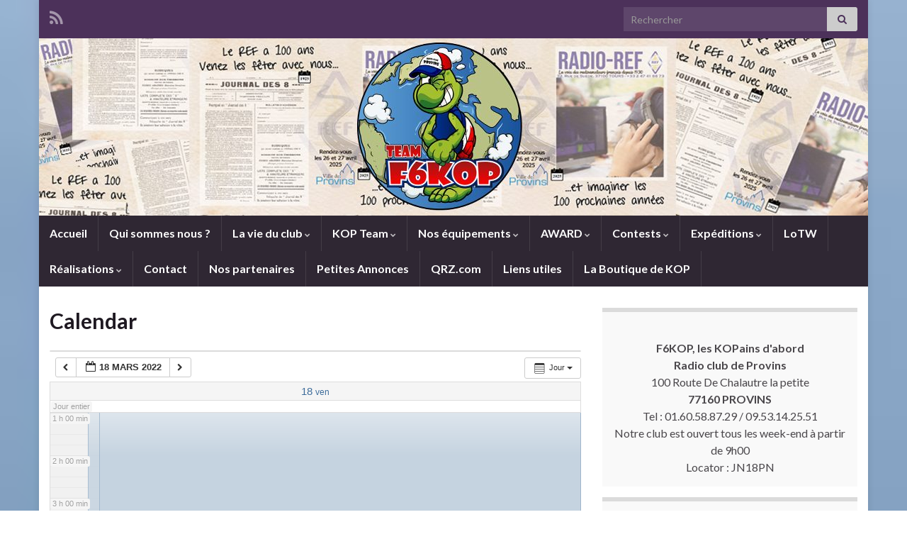

--- FILE ---
content_type: text/html; charset=UTF-8
request_url: https://www.f6kop.com/?page_id=14448&ai1ec=action~oneday%7Cexact_date~1647558000%7Crequest_format~json
body_size: 17645
content:
<!DOCTYPE html><!--[if IE 7]>
<html class="ie ie7" lang="fr-FR" prefix="og: http://ogp.me/ns#">
<![endif]-->
<!--[if IE 8]>
<html class="ie ie8" lang="fr-FR" prefix="og: http://ogp.me/ns#">
<![endif]-->
<!--[if !(IE 7) & !(IE 8)]><!-->
<html lang="fr-FR" prefix="og: http://ogp.me/ns#">
<!--<![endif]-->
    <head>
        <meta charset="UTF-8">
        <meta http-equiv="X-UA-Compatible" content="IE=edge">
        <meta name="viewport" content="width=device-width, initial-scale=1">
        <title>Calendar &#8211; F6KOP</title>
<meta name='robots' content='max-image-preview:large' />
<link rel="alternate" type="application/rss+xml" title="F6KOP &raquo; Flux" href="https://www.f6kop.com/?feed=rss2" />
<script type="text/javascript">
window._wpemojiSettings = {"baseUrl":"https:\/\/s.w.org\/images\/core\/emoji\/14.0.0\/72x72\/","ext":".png","svgUrl":"https:\/\/s.w.org\/images\/core\/emoji\/14.0.0\/svg\/","svgExt":".svg","source":{"concatemoji":"https:\/\/www.f6kop.com\/wp-includes\/js\/wp-emoji-release.min.js?ver=6.2.8"}};
/*! This file is auto-generated */
!function(e,a,t){var n,r,o,i=a.createElement("canvas"),p=i.getContext&&i.getContext("2d");function s(e,t){p.clearRect(0,0,i.width,i.height),p.fillText(e,0,0);e=i.toDataURL();return p.clearRect(0,0,i.width,i.height),p.fillText(t,0,0),e===i.toDataURL()}function c(e){var t=a.createElement("script");t.src=e,t.defer=t.type="text/javascript",a.getElementsByTagName("head")[0].appendChild(t)}for(o=Array("flag","emoji"),t.supports={everything:!0,everythingExceptFlag:!0},r=0;r<o.length;r++)t.supports[o[r]]=function(e){if(p&&p.fillText)switch(p.textBaseline="top",p.font="600 32px Arial",e){case"flag":return s("\ud83c\udff3\ufe0f\u200d\u26a7\ufe0f","\ud83c\udff3\ufe0f\u200b\u26a7\ufe0f")?!1:!s("\ud83c\uddfa\ud83c\uddf3","\ud83c\uddfa\u200b\ud83c\uddf3")&&!s("\ud83c\udff4\udb40\udc67\udb40\udc62\udb40\udc65\udb40\udc6e\udb40\udc67\udb40\udc7f","\ud83c\udff4\u200b\udb40\udc67\u200b\udb40\udc62\u200b\udb40\udc65\u200b\udb40\udc6e\u200b\udb40\udc67\u200b\udb40\udc7f");case"emoji":return!s("\ud83e\udef1\ud83c\udffb\u200d\ud83e\udef2\ud83c\udfff","\ud83e\udef1\ud83c\udffb\u200b\ud83e\udef2\ud83c\udfff")}return!1}(o[r]),t.supports.everything=t.supports.everything&&t.supports[o[r]],"flag"!==o[r]&&(t.supports.everythingExceptFlag=t.supports.everythingExceptFlag&&t.supports[o[r]]);t.supports.everythingExceptFlag=t.supports.everythingExceptFlag&&!t.supports.flag,t.DOMReady=!1,t.readyCallback=function(){t.DOMReady=!0},t.supports.everything||(n=function(){t.readyCallback()},a.addEventListener?(a.addEventListener("DOMContentLoaded",n,!1),e.addEventListener("load",n,!1)):(e.attachEvent("onload",n),a.attachEvent("onreadystatechange",function(){"complete"===a.readyState&&t.readyCallback()})),(e=t.source||{}).concatemoji?c(e.concatemoji):e.wpemoji&&e.twemoji&&(c(e.twemoji),c(e.wpemoji)))}(window,document,window._wpemojiSettings);
</script>
<style type="text/css">
img.wp-smiley,
img.emoji {
	display: inline !important;
	border: none !important;
	box-shadow: none !important;
	height: 1em !important;
	width: 1em !important;
	margin: 0 0.07em !important;
	vertical-align: -0.1em !important;
	background: none !important;
	padding: 0 !important;
}
</style>
	<link rel='stylesheet' id='ai1ec_style-css' href='//www.f6kop.com/wp-content/plugins/all-in-one-event-calendar/public/themes-ai1ec/vortex/css/ai1ec_parsed_css.css?ver=3.0.0' type='text/css' media='all' />
<link rel='stylesheet' id='wp-block-library-css' href='https://www.f6kop.com/wp-includes/css/dist/block-library/style.min.css?ver=6.2.8' type='text/css' media='all' />
<link rel='stylesheet' id='classic-theme-styles-css' href='https://www.f6kop.com/wp-includes/css/classic-themes.min.css?ver=6.2.8' type='text/css' media='all' />
<style id='global-styles-inline-css' type='text/css'>
body{--wp--preset--color--black: #000000;--wp--preset--color--cyan-bluish-gray: #abb8c3;--wp--preset--color--white: #ffffff;--wp--preset--color--pale-pink: #f78da7;--wp--preset--color--vivid-red: #cf2e2e;--wp--preset--color--luminous-vivid-orange: #ff6900;--wp--preset--color--luminous-vivid-amber: #fcb900;--wp--preset--color--light-green-cyan: #7bdcb5;--wp--preset--color--vivid-green-cyan: #00d084;--wp--preset--color--pale-cyan-blue: #8ed1fc;--wp--preset--color--vivid-cyan-blue: #0693e3;--wp--preset--color--vivid-purple: #9b51e0;--wp--preset--gradient--vivid-cyan-blue-to-vivid-purple: linear-gradient(135deg,rgba(6,147,227,1) 0%,rgb(155,81,224) 100%);--wp--preset--gradient--light-green-cyan-to-vivid-green-cyan: linear-gradient(135deg,rgb(122,220,180) 0%,rgb(0,208,130) 100%);--wp--preset--gradient--luminous-vivid-amber-to-luminous-vivid-orange: linear-gradient(135deg,rgba(252,185,0,1) 0%,rgba(255,105,0,1) 100%);--wp--preset--gradient--luminous-vivid-orange-to-vivid-red: linear-gradient(135deg,rgba(255,105,0,1) 0%,rgb(207,46,46) 100%);--wp--preset--gradient--very-light-gray-to-cyan-bluish-gray: linear-gradient(135deg,rgb(238,238,238) 0%,rgb(169,184,195) 100%);--wp--preset--gradient--cool-to-warm-spectrum: linear-gradient(135deg,rgb(74,234,220) 0%,rgb(151,120,209) 20%,rgb(207,42,186) 40%,rgb(238,44,130) 60%,rgb(251,105,98) 80%,rgb(254,248,76) 100%);--wp--preset--gradient--blush-light-purple: linear-gradient(135deg,rgb(255,206,236) 0%,rgb(152,150,240) 100%);--wp--preset--gradient--blush-bordeaux: linear-gradient(135deg,rgb(254,205,165) 0%,rgb(254,45,45) 50%,rgb(107,0,62) 100%);--wp--preset--gradient--luminous-dusk: linear-gradient(135deg,rgb(255,203,112) 0%,rgb(199,81,192) 50%,rgb(65,88,208) 100%);--wp--preset--gradient--pale-ocean: linear-gradient(135deg,rgb(255,245,203) 0%,rgb(182,227,212) 50%,rgb(51,167,181) 100%);--wp--preset--gradient--electric-grass: linear-gradient(135deg,rgb(202,248,128) 0%,rgb(113,206,126) 100%);--wp--preset--gradient--midnight: linear-gradient(135deg,rgb(2,3,129) 0%,rgb(40,116,252) 100%);--wp--preset--duotone--dark-grayscale: url('#wp-duotone-dark-grayscale');--wp--preset--duotone--grayscale: url('#wp-duotone-grayscale');--wp--preset--duotone--purple-yellow: url('#wp-duotone-purple-yellow');--wp--preset--duotone--blue-red: url('#wp-duotone-blue-red');--wp--preset--duotone--midnight: url('#wp-duotone-midnight');--wp--preset--duotone--magenta-yellow: url('#wp-duotone-magenta-yellow');--wp--preset--duotone--purple-green: url('#wp-duotone-purple-green');--wp--preset--duotone--blue-orange: url('#wp-duotone-blue-orange');--wp--preset--font-size--small: 14px;--wp--preset--font-size--medium: 20px;--wp--preset--font-size--large: 20px;--wp--preset--font-size--x-large: 42px;--wp--preset--font-size--tiny: 10px;--wp--preset--font-size--regular: 16px;--wp--preset--font-size--larger: 26px;--wp--preset--spacing--20: 0.44rem;--wp--preset--spacing--30: 0.67rem;--wp--preset--spacing--40: 1rem;--wp--preset--spacing--50: 1.5rem;--wp--preset--spacing--60: 2.25rem;--wp--preset--spacing--70: 3.38rem;--wp--preset--spacing--80: 5.06rem;--wp--preset--shadow--natural: 6px 6px 9px rgba(0, 0, 0, 0.2);--wp--preset--shadow--deep: 12px 12px 50px rgba(0, 0, 0, 0.4);--wp--preset--shadow--sharp: 6px 6px 0px rgba(0, 0, 0, 0.2);--wp--preset--shadow--outlined: 6px 6px 0px -3px rgba(255, 255, 255, 1), 6px 6px rgba(0, 0, 0, 1);--wp--preset--shadow--crisp: 6px 6px 0px rgba(0, 0, 0, 1);}:where(.is-layout-flex){gap: 0.5em;}body .is-layout-flow > .alignleft{float: left;margin-inline-start: 0;margin-inline-end: 2em;}body .is-layout-flow > .alignright{float: right;margin-inline-start: 2em;margin-inline-end: 0;}body .is-layout-flow > .aligncenter{margin-left: auto !important;margin-right: auto !important;}body .is-layout-constrained > .alignleft{float: left;margin-inline-start: 0;margin-inline-end: 2em;}body .is-layout-constrained > .alignright{float: right;margin-inline-start: 2em;margin-inline-end: 0;}body .is-layout-constrained > .aligncenter{margin-left: auto !important;margin-right: auto !important;}body .is-layout-constrained > :where(:not(.alignleft):not(.alignright):not(.alignfull)){max-width: var(--wp--style--global--content-size);margin-left: auto !important;margin-right: auto !important;}body .is-layout-constrained > .alignwide{max-width: var(--wp--style--global--wide-size);}body .is-layout-flex{display: flex;}body .is-layout-flex{flex-wrap: wrap;align-items: center;}body .is-layout-flex > *{margin: 0;}:where(.wp-block-columns.is-layout-flex){gap: 2em;}.has-black-color{color: var(--wp--preset--color--black) !important;}.has-cyan-bluish-gray-color{color: var(--wp--preset--color--cyan-bluish-gray) !important;}.has-white-color{color: var(--wp--preset--color--white) !important;}.has-pale-pink-color{color: var(--wp--preset--color--pale-pink) !important;}.has-vivid-red-color{color: var(--wp--preset--color--vivid-red) !important;}.has-luminous-vivid-orange-color{color: var(--wp--preset--color--luminous-vivid-orange) !important;}.has-luminous-vivid-amber-color{color: var(--wp--preset--color--luminous-vivid-amber) !important;}.has-light-green-cyan-color{color: var(--wp--preset--color--light-green-cyan) !important;}.has-vivid-green-cyan-color{color: var(--wp--preset--color--vivid-green-cyan) !important;}.has-pale-cyan-blue-color{color: var(--wp--preset--color--pale-cyan-blue) !important;}.has-vivid-cyan-blue-color{color: var(--wp--preset--color--vivid-cyan-blue) !important;}.has-vivid-purple-color{color: var(--wp--preset--color--vivid-purple) !important;}.has-black-background-color{background-color: var(--wp--preset--color--black) !important;}.has-cyan-bluish-gray-background-color{background-color: var(--wp--preset--color--cyan-bluish-gray) !important;}.has-white-background-color{background-color: var(--wp--preset--color--white) !important;}.has-pale-pink-background-color{background-color: var(--wp--preset--color--pale-pink) !important;}.has-vivid-red-background-color{background-color: var(--wp--preset--color--vivid-red) !important;}.has-luminous-vivid-orange-background-color{background-color: var(--wp--preset--color--luminous-vivid-orange) !important;}.has-luminous-vivid-amber-background-color{background-color: var(--wp--preset--color--luminous-vivid-amber) !important;}.has-light-green-cyan-background-color{background-color: var(--wp--preset--color--light-green-cyan) !important;}.has-vivid-green-cyan-background-color{background-color: var(--wp--preset--color--vivid-green-cyan) !important;}.has-pale-cyan-blue-background-color{background-color: var(--wp--preset--color--pale-cyan-blue) !important;}.has-vivid-cyan-blue-background-color{background-color: var(--wp--preset--color--vivid-cyan-blue) !important;}.has-vivid-purple-background-color{background-color: var(--wp--preset--color--vivid-purple) !important;}.has-black-border-color{border-color: var(--wp--preset--color--black) !important;}.has-cyan-bluish-gray-border-color{border-color: var(--wp--preset--color--cyan-bluish-gray) !important;}.has-white-border-color{border-color: var(--wp--preset--color--white) !important;}.has-pale-pink-border-color{border-color: var(--wp--preset--color--pale-pink) !important;}.has-vivid-red-border-color{border-color: var(--wp--preset--color--vivid-red) !important;}.has-luminous-vivid-orange-border-color{border-color: var(--wp--preset--color--luminous-vivid-orange) !important;}.has-luminous-vivid-amber-border-color{border-color: var(--wp--preset--color--luminous-vivid-amber) !important;}.has-light-green-cyan-border-color{border-color: var(--wp--preset--color--light-green-cyan) !important;}.has-vivid-green-cyan-border-color{border-color: var(--wp--preset--color--vivid-green-cyan) !important;}.has-pale-cyan-blue-border-color{border-color: var(--wp--preset--color--pale-cyan-blue) !important;}.has-vivid-cyan-blue-border-color{border-color: var(--wp--preset--color--vivid-cyan-blue) !important;}.has-vivid-purple-border-color{border-color: var(--wp--preset--color--vivid-purple) !important;}.has-vivid-cyan-blue-to-vivid-purple-gradient-background{background: var(--wp--preset--gradient--vivid-cyan-blue-to-vivid-purple) !important;}.has-light-green-cyan-to-vivid-green-cyan-gradient-background{background: var(--wp--preset--gradient--light-green-cyan-to-vivid-green-cyan) !important;}.has-luminous-vivid-amber-to-luminous-vivid-orange-gradient-background{background: var(--wp--preset--gradient--luminous-vivid-amber-to-luminous-vivid-orange) !important;}.has-luminous-vivid-orange-to-vivid-red-gradient-background{background: var(--wp--preset--gradient--luminous-vivid-orange-to-vivid-red) !important;}.has-very-light-gray-to-cyan-bluish-gray-gradient-background{background: var(--wp--preset--gradient--very-light-gray-to-cyan-bluish-gray) !important;}.has-cool-to-warm-spectrum-gradient-background{background: var(--wp--preset--gradient--cool-to-warm-spectrum) !important;}.has-blush-light-purple-gradient-background{background: var(--wp--preset--gradient--blush-light-purple) !important;}.has-blush-bordeaux-gradient-background{background: var(--wp--preset--gradient--blush-bordeaux) !important;}.has-luminous-dusk-gradient-background{background: var(--wp--preset--gradient--luminous-dusk) !important;}.has-pale-ocean-gradient-background{background: var(--wp--preset--gradient--pale-ocean) !important;}.has-electric-grass-gradient-background{background: var(--wp--preset--gradient--electric-grass) !important;}.has-midnight-gradient-background{background: var(--wp--preset--gradient--midnight) !important;}.has-small-font-size{font-size: var(--wp--preset--font-size--small) !important;}.has-medium-font-size{font-size: var(--wp--preset--font-size--medium) !important;}.has-large-font-size{font-size: var(--wp--preset--font-size--large) !important;}.has-x-large-font-size{font-size: var(--wp--preset--font-size--x-large) !important;}
.wp-block-navigation a:where(:not(.wp-element-button)){color: inherit;}
:where(.wp-block-columns.is-layout-flex){gap: 2em;}
.wp-block-pullquote{font-size: 1.5em;line-height: 1.6;}
</style>
<link rel='stylesheet' id='bootstrap-css' href='https://www.f6kop.com/wp-content/themes/graphene/bootstrap/css/bootstrap.min.css?ver=6.2.8' type='text/css' media='all' />
<link rel='stylesheet' id='font-awesome-css' href='https://www.f6kop.com/wp-content/themes/graphene/fonts/font-awesome/css/font-awesome.min.css?ver=6.2.8' type='text/css' media='all' />
<link rel='stylesheet' id='graphene-css' href='https://www.f6kop.com/wp-content/themes/graphene/style.css?ver=2.9' type='text/css' media='screen' />
<link rel='stylesheet' id='graphene-responsive-css' href='https://www.f6kop.com/wp-content/themes/graphene/responsive.css?ver=2.9' type='text/css' media='all' />
<link rel='stylesheet' id='graphene-blocks-css' href='https://www.f6kop.com/wp-content/themes/graphene/blocks.css?ver=2.9' type='text/css' media='all' />
<script type='text/javascript' src='https://www.f6kop.com/wp-content/plugins/all-in-one-event-calendar/public/js_cache/calendar.js?ver=3.0.0' id='ai1ec_requirejs-js'></script>
<script type='text/javascript' src='https://www.f6kop.com/wp-includes/js/jquery/jquery.min.js?ver=3.6.4' id='jquery-core-js'></script>
<script type='text/javascript' src='https://www.f6kop.com/wp-includes/js/jquery/jquery-migrate.min.js?ver=3.4.0' id='jquery-migrate-js'></script>
<script defer type='text/javascript' src='https://www.f6kop.com/wp-content/themes/graphene/bootstrap/js/bootstrap.min.js?ver=2.9' id='bootstrap-js'></script>
<script defer type='text/javascript' src='https://www.f6kop.com/wp-content/themes/graphene/js/bootstrap-hover-dropdown/bootstrap-hover-dropdown.min.js?ver=2.9' id='bootstrap-hover-dropdown-js'></script>
<script defer type='text/javascript' src='https://www.f6kop.com/wp-content/themes/graphene/js/bootstrap-submenu/bootstrap-submenu.min.js?ver=2.9' id='bootstrap-submenu-js'></script>
<script defer type='text/javascript' src='https://www.f6kop.com/wp-content/themes/graphene/js/jquery.infinitescroll.min.js?ver=2.9' id='infinite-scroll-js'></script>
<script type='text/javascript' id='graphene-js-extra'>
/* <![CDATA[ */
var grapheneJS = {"siteurl":"https:\/\/www.f6kop.com","ajaxurl":"https:\/\/www.f6kop.com\/wp-admin\/admin-ajax.php","templateUrl":"https:\/\/www.f6kop.com\/wp-content\/themes\/graphene","isSingular":"1","enableStickyMenu":"","shouldShowComments":"1","commentsOrder":"newest","sliderDisable":"","sliderInterval":"7000","infScrollBtnLbl":"Lire plus","infScrollOn":"","infScrollCommentsOn":"","totalPosts":"1","postsPerPage":"10","isPageNavi":"","infScrollMsgText":"Fetching window.grapheneInfScrollItemsPerPage of window.grapheneInfScrollItemsLeft items left ...","infScrollMsgTextPlural":"Fetching window.grapheneInfScrollItemsPerPage of window.grapheneInfScrollItemsLeft items left ...","infScrollFinishedText":"All loaded!","commentsPerPage":"50","totalComments":"0","infScrollCommentsMsg":"R\u00e9cup\u00e9ration de window.grapheneInfScrollCommentsPerPage commentaires sur window.grapheneInfScrollCommentsLeft laiss\u00e9s","infScrollCommentsMsgPlural":"","infScrollCommentsFinishedMsg":"All comments loaded!","disableLiveSearch":"1","txtNoResult":"No result found.","isMasonry":""};
/* ]]> */
</script>
<script defer type='text/javascript' src='https://www.f6kop.com/wp-content/themes/graphene/js/graphene.js?ver=2.9' id='graphene-js'></script>
<link rel="https://api.w.org/" href="https://www.f6kop.com/index.php?rest_route=/" /><link rel="alternate" type="application/json" href="https://www.f6kop.com/index.php?rest_route=/wp/v2/pages/14448" /><link rel="EditURI" type="application/rsd+xml" title="RSD" href="https://www.f6kop.com/xmlrpc.php?rsd" />
<link rel="wlwmanifest" type="application/wlwmanifest+xml" href="https://www.f6kop.com/wp-includes/wlwmanifest.xml" />
<meta name="generator" content="WordPress 6.2.8" />
<link rel="canonical" href="https://www.f6kop.com/?page_id=14448" />
<link rel='shortlink' href='https://www.f6kop.com/?p=14448' />
<link rel="alternate" type="application/json+oembed" href="https://www.f6kop.com/index.php?rest_route=%2Foembed%2F1.0%2Fembed&#038;url=https%3A%2F%2Fwww.f6kop.com%2F%3Fpage_id%3D14448" />
<link rel="alternate" type="text/xml+oembed" href="https://www.f6kop.com/index.php?rest_route=%2Foembed%2F1.0%2Fembed&#038;url=https%3A%2F%2Fwww.f6kop.com%2F%3Fpage_id%3D14448&#038;format=xml" />
		<script>
		   WebFontConfig = {
		      google: { 
		      	families: ["Lato:400,400i,700,700i&display=swap"]		      }
		   };

		   (function(d) {
		      var wf = d.createElement('script'), s = d.scripts[0];
		      wf.src = 'https://ajax.googleapis.com/ajax/libs/webfont/1.6.26/webfont.js';
		      wf.async = true;
		      s.parentNode.insertBefore(wf, s);
		   })(document);
		</script>
	<style type="text/css">
.header_title, .header_title a, .header_title a:visited, .header_title a:hover, .header_desc {color:#blank}.carousel, .carousel .item{height:400px}@media (max-width: 991px) {.carousel, .carousel .item{height:250px}}
</style>
		<script type="application/ld+json">{"@context":"http:\/\/schema.org","@type":"WebPage","mainEntityOfPage":"https:\/\/www.f6kop.com\/?page_id=14448","publisher":{"@type":"Organization","name":"F6KOP","logo":{"@type":"ImageObject","url":"https:\/\/www.f6kop.com\/wp-content\/uploads\/2020\/04\/cropped-KOP-32x32.jpg","height":32,"width":32}},"headline":"Calendar","datePublished":"2020-04-05T11:29:49+00:00","dateModified":"2020-04-05T11:29:49+00:00","description":"","author":{"@type":"Person","name":"F6KOP"}}</script>
	<noscript><style>.lazyload[data-src]{display:none !important;}</style></noscript><style>.lazyload{background-image:none !important;}.lazyload:before{background-image:none !important;}</style><style type="text/css" id="custom-background-css">
body.custom-background { background-image: url("https://www.f6kop.com/wp-content/uploads/2020/04/clipperton_0.jpg"); background-position: center top; background-size: cover; background-repeat: no-repeat; background-attachment: scroll; }
</style>
	<meta property="og:type" content="article" />
<meta property="og:title" content="Calendar" />
<meta property="og:url" content="https://www.f6kop.com/?page_id=14448" />
<meta property="og:site_name" content="F6KOP" />
<meta property="og:description" content="" />
<meta property="og:updated_time" content="2020-04-05T11:29:49+00:00" />
<meta property="article:modified_time" content="2020-04-05T11:29:49+00:00" />
<meta property="article:published_time" content="2020-04-05T11:29:49+00:00" />
<link rel="icon" href="https://www.f6kop.com/wp-content/uploads/2020/04/cropped-KOP-32x32.jpg" sizes="32x32" />
<link rel="icon" href="https://www.f6kop.com/wp-content/uploads/2020/04/cropped-KOP-192x192.jpg" sizes="192x192" />
<link rel="apple-touch-icon" href="https://www.f6kop.com/wp-content/uploads/2020/04/cropped-KOP-180x180.jpg" />
<meta name="msapplication-TileImage" content="https://www.f6kop.com/wp-content/uploads/2020/04/cropped-KOP-270x270.jpg" />
    </head>
    <body class="page-template-default page page-id-14448 custom-background wp-embed-responsive layout-boxed two_col_left two-columns singular">
        <svg xmlns="http://www.w3.org/2000/svg" viewBox="0 0 0 0" width="0" height="0" focusable="false" role="none" style="visibility: hidden; position: absolute; left: -9999px; overflow: hidden;" ><defs><filter id="wp-duotone-dark-grayscale"><feColorMatrix color-interpolation-filters="sRGB" type="matrix" values=" .299 .587 .114 0 0 .299 .587 .114 0 0 .299 .587 .114 0 0 .299 .587 .114 0 0 " /><feComponentTransfer color-interpolation-filters="sRGB" ><feFuncR type="table" tableValues="0 0.49803921568627" /><feFuncG type="table" tableValues="0 0.49803921568627" /><feFuncB type="table" tableValues="0 0.49803921568627" /><feFuncA type="table" tableValues="1 1" /></feComponentTransfer><feComposite in2="SourceGraphic" operator="in" /></filter></defs></svg><svg xmlns="http://www.w3.org/2000/svg" viewBox="0 0 0 0" width="0" height="0" focusable="false" role="none" style="visibility: hidden; position: absolute; left: -9999px; overflow: hidden;" ><defs><filter id="wp-duotone-grayscale"><feColorMatrix color-interpolation-filters="sRGB" type="matrix" values=" .299 .587 .114 0 0 .299 .587 .114 0 0 .299 .587 .114 0 0 .299 .587 .114 0 0 " /><feComponentTransfer color-interpolation-filters="sRGB" ><feFuncR type="table" tableValues="0 1" /><feFuncG type="table" tableValues="0 1" /><feFuncB type="table" tableValues="0 1" /><feFuncA type="table" tableValues="1 1" /></feComponentTransfer><feComposite in2="SourceGraphic" operator="in" /></filter></defs></svg><svg xmlns="http://www.w3.org/2000/svg" viewBox="0 0 0 0" width="0" height="0" focusable="false" role="none" style="visibility: hidden; position: absolute; left: -9999px; overflow: hidden;" ><defs><filter id="wp-duotone-purple-yellow"><feColorMatrix color-interpolation-filters="sRGB" type="matrix" values=" .299 .587 .114 0 0 .299 .587 .114 0 0 .299 .587 .114 0 0 .299 .587 .114 0 0 " /><feComponentTransfer color-interpolation-filters="sRGB" ><feFuncR type="table" tableValues="0.54901960784314 0.98823529411765" /><feFuncG type="table" tableValues="0 1" /><feFuncB type="table" tableValues="0.71764705882353 0.25490196078431" /><feFuncA type="table" tableValues="1 1" /></feComponentTransfer><feComposite in2="SourceGraphic" operator="in" /></filter></defs></svg><svg xmlns="http://www.w3.org/2000/svg" viewBox="0 0 0 0" width="0" height="0" focusable="false" role="none" style="visibility: hidden; position: absolute; left: -9999px; overflow: hidden;" ><defs><filter id="wp-duotone-blue-red"><feColorMatrix color-interpolation-filters="sRGB" type="matrix" values=" .299 .587 .114 0 0 .299 .587 .114 0 0 .299 .587 .114 0 0 .299 .587 .114 0 0 " /><feComponentTransfer color-interpolation-filters="sRGB" ><feFuncR type="table" tableValues="0 1" /><feFuncG type="table" tableValues="0 0.27843137254902" /><feFuncB type="table" tableValues="0.5921568627451 0.27843137254902" /><feFuncA type="table" tableValues="1 1" /></feComponentTransfer><feComposite in2="SourceGraphic" operator="in" /></filter></defs></svg><svg xmlns="http://www.w3.org/2000/svg" viewBox="0 0 0 0" width="0" height="0" focusable="false" role="none" style="visibility: hidden; position: absolute; left: -9999px; overflow: hidden;" ><defs><filter id="wp-duotone-midnight"><feColorMatrix color-interpolation-filters="sRGB" type="matrix" values=" .299 .587 .114 0 0 .299 .587 .114 0 0 .299 .587 .114 0 0 .299 .587 .114 0 0 " /><feComponentTransfer color-interpolation-filters="sRGB" ><feFuncR type="table" tableValues="0 0" /><feFuncG type="table" tableValues="0 0.64705882352941" /><feFuncB type="table" tableValues="0 1" /><feFuncA type="table" tableValues="1 1" /></feComponentTransfer><feComposite in2="SourceGraphic" operator="in" /></filter></defs></svg><svg xmlns="http://www.w3.org/2000/svg" viewBox="0 0 0 0" width="0" height="0" focusable="false" role="none" style="visibility: hidden; position: absolute; left: -9999px; overflow: hidden;" ><defs><filter id="wp-duotone-magenta-yellow"><feColorMatrix color-interpolation-filters="sRGB" type="matrix" values=" .299 .587 .114 0 0 .299 .587 .114 0 0 .299 .587 .114 0 0 .299 .587 .114 0 0 " /><feComponentTransfer color-interpolation-filters="sRGB" ><feFuncR type="table" tableValues="0.78039215686275 1" /><feFuncG type="table" tableValues="0 0.94901960784314" /><feFuncB type="table" tableValues="0.35294117647059 0.47058823529412" /><feFuncA type="table" tableValues="1 1" /></feComponentTransfer><feComposite in2="SourceGraphic" operator="in" /></filter></defs></svg><svg xmlns="http://www.w3.org/2000/svg" viewBox="0 0 0 0" width="0" height="0" focusable="false" role="none" style="visibility: hidden; position: absolute; left: -9999px; overflow: hidden;" ><defs><filter id="wp-duotone-purple-green"><feColorMatrix color-interpolation-filters="sRGB" type="matrix" values=" .299 .587 .114 0 0 .299 .587 .114 0 0 .299 .587 .114 0 0 .299 .587 .114 0 0 " /><feComponentTransfer color-interpolation-filters="sRGB" ><feFuncR type="table" tableValues="0.65098039215686 0.40392156862745" /><feFuncG type="table" tableValues="0 1" /><feFuncB type="table" tableValues="0.44705882352941 0.4" /><feFuncA type="table" tableValues="1 1" /></feComponentTransfer><feComposite in2="SourceGraphic" operator="in" /></filter></defs></svg><svg xmlns="http://www.w3.org/2000/svg" viewBox="0 0 0 0" width="0" height="0" focusable="false" role="none" style="visibility: hidden; position: absolute; left: -9999px; overflow: hidden;" ><defs><filter id="wp-duotone-blue-orange"><feColorMatrix color-interpolation-filters="sRGB" type="matrix" values=" .299 .587 .114 0 0 .299 .587 .114 0 0 .299 .587 .114 0 0 .299 .587 .114 0 0 " /><feComponentTransfer color-interpolation-filters="sRGB" ><feFuncR type="table" tableValues="0.098039215686275 1" /><feFuncG type="table" tableValues="0 0.66274509803922" /><feFuncB type="table" tableValues="0.84705882352941 0.41960784313725" /><feFuncA type="table" tableValues="1 1" /></feComponentTransfer><feComposite in2="SourceGraphic" operator="in" /></filter></defs></svg>
        <div class="container boxed-wrapper">
            
                            <div id="top-bar" class="row clearfix top-bar ">
                    
                                                    
                            <div class="col-md-12 top-bar-items">
                                
                                                                                                    	<ul class="social-profiles">
							
			            <li class="social-profile social-profile-rss">
			            	<a href="https://www.f6kop.com/?feed=rss2" title="Suivre le fil RSS de F6KOP" id="social-id-1" class="mysocial social-rss">
			            				                            <i class="fa fa-rss"></i>
		                        			            	</a>
			            </li>
		            
		    	    </ul>
                                    
                                                                    <button type="button" class="search-toggle navbar-toggle collapsed" data-toggle="collapse" data-target="#top_search">
                                        <span class="sr-only">Toggle search form</span>
                                        <i class="fa fa-search-plus"></i>
                                    </button>

                                    <div id="top_search" class="top-search-form">
                                        <form class="searchform" method="get" action="https://www.f6kop.com">
	<div class="input-group">
		<div class="form-group live-search-input">
			<label for="s" class="screen-reader-text">Search for:</label>
		    <input type="text" id="s" name="s" class="form-control" placeholder="Rechercher">
		    		</div>
	    <span class="input-group-btn">
	    	<button class="btn btn-default" type="submit"><i class="fa fa-search"></i></button>
	    </span>
    </div>
    </form>                                                                            </div>
                                
                                                            </div>

                        
                                    </div>
            

            <div id="header" class="row">

                <img width="1170" height="250" src="[data-uri]" class="attachment-1170x250 size-1170x250 lazyload" alt="cropped-Bandeau-site-KOP-copie-1.jpg" decoding="async" title="cropped-Bandeau-site-KOP-copie-1.jpg"   data-src="https://www.f6kop.com/wp-content/uploads/2024/06/cropped-Bandeau-site-KOP-copie-1.jpg" data-srcset="https://www.f6kop.com/wp-content/uploads/2024/06/cropped-Bandeau-site-KOP-copie-1.jpg 1170w, https://www.f6kop.com/wp-content/uploads/2024/06/cropped-Bandeau-site-KOP-copie-1-600x128.jpg 600w, https://www.f6kop.com/wp-content/uploads/2024/06/cropped-Bandeau-site-KOP-copie-1-1024x219.jpg 1024w, https://www.f6kop.com/wp-content/uploads/2024/06/cropped-Bandeau-site-KOP-copie-1-768x164.jpg 768w, https://www.f6kop.com/wp-content/uploads/2024/06/cropped-Bandeau-site-KOP-copie-1-750x160.jpg 750w" data-sizes="auto" data-eio-rwidth="1170" data-eio-rheight="250" /><noscript><img width="1170" height="250" src="https://www.f6kop.com/wp-content/uploads/2024/06/cropped-Bandeau-site-KOP-copie-1.jpg" class="attachment-1170x250 size-1170x250" alt="cropped-Bandeau-site-KOP-copie-1.jpg" decoding="async" title="cropped-Bandeau-site-KOP-copie-1.jpg" srcset="https://www.f6kop.com/wp-content/uploads/2024/06/cropped-Bandeau-site-KOP-copie-1.jpg 1170w, https://www.f6kop.com/wp-content/uploads/2024/06/cropped-Bandeau-site-KOP-copie-1-600x128.jpg 600w, https://www.f6kop.com/wp-content/uploads/2024/06/cropped-Bandeau-site-KOP-copie-1-1024x219.jpg 1024w, https://www.f6kop.com/wp-content/uploads/2024/06/cropped-Bandeau-site-KOP-copie-1-768x164.jpg 768w, https://www.f6kop.com/wp-content/uploads/2024/06/cropped-Bandeau-site-KOP-copie-1-750x160.jpg 750w" sizes="(max-width: 1170px) 100vw, 1170px" data-eio="l" /></noscript>                
                                                                </div>


                        <nav class="navbar row navbar-inverse">

                <div class="navbar-header align-center">
                		                    <button type="button" class="navbar-toggle collapsed" data-toggle="collapse" data-target="#header-menu-wrap, #secondary-menu-wrap">
	                        <span class="sr-only">Toggle navigation</span>
	                        <span class="icon-bar"></span>
	                        <span class="icon-bar"></span>
	                        <span class="icon-bar"></span>
	                    </button>
                	                    
                    
                                            <p class="header_title mobile-only">
                            <a href="https://www.f6kop.com" title="Retour à l&#039;accueil">                                F6KOP                            </a>                        </p>
                    
                                            
                                    </div>

                                    <div class="collapse navbar-collapse" id="header-menu-wrap">

            			<ul id="header-menu" class="nav navbar-nav flip"><li id="menu-item-27" class="menu-item menu-item-type-custom menu-item-object-custom menu-item-home menu-item-27"><a href="http://www.f6kop.com">Accueil</a></li>
<li id="menu-item-3991" class="menu-item menu-item-type-post_type menu-item-object-page menu-item-3991"><a href="https://www.f6kop.com/?page_id=3982">Qui sommes nous ?</a></li>
<li id="menu-item-3888" class="menu-item menu-item-type-taxonomy menu-item-object-category menu-item-has-children menu-item-3888"><a href="https://www.f6kop.com/?cat=8" class="dropdown-toggle" data-toggle="dropdown" data-submenu="1" data-depth="10" data-hover="dropdown" data-delay="0">La vie du club <i class="fa fa-chevron-down"></i></a>
<ul class="dropdown-menu">
	<li id="menu-item-9564" class="menu-item menu-item-type-taxonomy menu-item-object-category menu-item-9564"><a href="https://www.f6kop.com/?cat=38">Internationnal</a></li>
</ul>
</li>
<li id="menu-item-3097" class="menu-item menu-item-type-taxonomy menu-item-object-category menu-item-has-children menu-item-3097"><a href="https://www.f6kop.com/?cat=14" class="dropdown-toggle" data-toggle="dropdown" data-submenu="1" data-depth="10" data-hover="dropdown" data-delay="0">KOP Team <i class="fa fa-chevron-down"></i></a>
<ul class="dropdown-menu">
	<li id="menu-item-88" class="menu-item menu-item-type-post_type menu-item-object-page menu-item-88"><a href="https://www.f6kop.com/?page_id=86">Bureau et membres du CA</a></li>
	<li id="menu-item-42929" class="menu-item menu-item-type-post_type menu-item-object-page menu-item-42929"><a href="https://www.f6kop.com/?page_id=3087">Les membres de F6KOP</a></li>
	<li id="menu-item-14630" class="menu-item menu-item-type-taxonomy menu-item-object-category menu-item-14630"><a href="https://www.f6kop.com/?cat=42">La Station de nos membres</a></li>
	<li id="menu-item-3208" class="menu-item menu-item-type-custom menu-item-object-custom menu-item-3208"><a href="https://www.f6kop.com/?page_id=3172">Les Mérites</a></li>
	<li id="menu-item-3407" class="menu-item menu-item-type-post_type menu-item-object-page menu-item-3407"><a href="https://www.f6kop.com/?page_id=3404">La KOP Team</a></li>
</ul>
</li>
<li id="menu-item-17626" class="menu-item menu-item-type-post_type menu-item-object-page menu-item-has-children menu-item-17626"><a href="https://www.f6kop.com/?page_id=17624" class="dropdown-toggle" data-toggle="dropdown" data-submenu="1" data-depth="10" data-hover="dropdown" data-delay="0">Nos équipements <i class="fa fa-chevron-down"></i></a>
<ul class="dropdown-menu">
	<li id="menu-item-17502" class="menu-item menu-item-type-post_type menu-item-object-page menu-item-17502"><a href="https://www.f6kop.com/?page_id=17497">Stations F6KOP</a></li>
	<li id="menu-item-17503" class="menu-item menu-item-type-post_type menu-item-object-page menu-item-17503"><a href="https://www.f6kop.com/?page_id=17498">Antennes F6KOP</a></li>
	<li id="menu-item-2846" class="menu-item menu-item-type-taxonomy menu-item-object-category menu-item-has-children menu-item-2846 dropdown-submenu"><a href="https://www.f6kop.com/?cat=10">V/UHF <i class="fa fa-chevron-right"></i></a>
	<ul class="dropdown-menu">
		<li id="menu-item-2925" class="menu-item menu-item-type-taxonomy menu-item-object-category menu-item-has-children menu-item-2925 dropdown-submenu"><a href="https://www.f6kop.com/?cat=12">Les relais <i class="fa fa-chevron-right"></i></a>
		<ul class="dropdown-menu">
			<li id="menu-item-4674" class="menu-item menu-item-type-taxonomy menu-item-object-category menu-item-4674"><a href="https://www.f6kop.com/?cat=29">10m</a></li>
			<li id="menu-item-4676" class="menu-item menu-item-type-taxonomy menu-item-object-category menu-item-4676"><a href="https://www.f6kop.com/?cat=27">VHF</a></li>
			<li id="menu-item-4675" class="menu-item menu-item-type-taxonomy menu-item-object-category menu-item-has-children menu-item-4675 dropdown-submenu"><a href="https://www.f6kop.com/?cat=28">UHF <i class="fa fa-chevron-right"></i></a>
			<ul class="dropdown-menu">
				<li id="menu-item-3961" class="menu-item menu-item-type-post_type menu-item-object-page menu-item-3961"><a href="https://www.f6kop.com/?page_id=3958">F5ZMR, en savoir plus&#8230;</a></li>
			</ul>
</li>
		</ul>
</li>
		<li id="menu-item-2924" class="menu-item menu-item-type-taxonomy menu-item-object-category menu-item-2924"><a href="https://www.f6kop.com/?cat=13">L&rsquo;APRS</a></li>
	</ul>
</li>
</ul>
</li>
<li id="menu-item-3308" class="menu-item menu-item-type-taxonomy menu-item-object-category menu-item-has-children menu-item-3308"><a href="https://www.f6kop.com/?cat=17" class="dropdown-toggle" data-toggle="dropdown" data-submenu="1" data-depth="10" data-hover="dropdown" data-delay="0">AWARD <i class="fa fa-chevron-down"></i></a>
<ul class="dropdown-menu">
	<li id="menu-item-3316" class="menu-item menu-item-type-post_type menu-item-object-page menu-item-3316"><a href="https://www.f6kop.com/?page_id=3312">Award Contest TM1A</a></li>
	<li id="menu-item-3315" class="menu-item menu-item-type-post_type menu-item-object-page menu-item-3315"><a href="https://www.f6kop.com/?page_id=3310">Award Contest F6KOP</a></li>
	<li id="menu-item-17610" class="menu-item menu-item-type-post_type menu-item-object-page menu-item-17610"><a href="https://www.f6kop.com/?page_id=17607">Award F6KOP</a></li>
</ul>
</li>
<li id="menu-item-51" class="menu-item menu-item-type-post_type menu-item-object-page menu-item-has-children menu-item-51"><a href="https://www.f6kop.com/?page_id=49" class="dropdown-toggle" data-toggle="dropdown" data-submenu="1" data-depth="10" data-hover="dropdown" data-delay="0">Contests <i class="fa fa-chevron-down"></i></a>
<ul class="dropdown-menu">
	<li id="menu-item-48" class="menu-item menu-item-type-post_type menu-item-object-page menu-item-48"><a href="https://www.f6kop.com/?page_id=42">TM1A</a></li>
	<li id="menu-item-121" class="menu-item menu-item-type-post_type menu-item-object-page menu-item-121"><a href="https://www.f6kop.com/?page_id=118">TM2A</a></li>
	<li id="menu-item-47" class="menu-item menu-item-type-post_type menu-item-object-page menu-item-47"><a href="https://www.f6kop.com/?page_id=44">TM9A</a></li>
</ul>
</li>
<li id="menu-item-46" class="menu-item menu-item-type-post_type menu-item-object-page menu-item-has-children menu-item-46"><a href="https://www.f6kop.com/?page_id=38" class="dropdown-toggle" data-toggle="dropdown" data-submenu="1" data-depth="10" data-hover="dropdown" data-delay="0">Expéditions <i class="fa fa-chevron-down"></i></a>
<ul class="dropdown-menu">
	<li id="menu-item-17429" class="menu-item menu-item-type-post_type menu-item-object-page menu-item-17429"><a href="https://www.f6kop.com/?page_id=17423">E44CC PALESTINE (2020)</a></li>
	<li id="menu-item-17430" class="menu-item menu-item-type-post_type menu-item-object-page menu-item-17430"><a href="https://www.f6kop.com/?page_id=17424">9LY1JM Banana Island – SIERRA LEONE (2019)</a></li>
	<li id="menu-item-159" class="menu-item menu-item-type-post_type menu-item-object-page menu-item-159"><a href="https://www.f6kop.com/?page_id=156">F6KOP/P EU148 Brescou Island</a></li>
	<li id="menu-item-17428" class="menu-item menu-item-type-post_type menu-item-object-page menu-item-17428"><a href="https://www.f6kop.com/?page_id=17421">TY7C BENIN (2018)</a></li>
	<li id="menu-item-64" class="menu-item menu-item-type-post_type menu-item-object-page menu-item-64"><a href="https://www.f6kop.com/?page_id=53">TU7C Côte d’Ivoire (2017)</a></li>
	<li id="menu-item-63" class="menu-item menu-item-type-post_type menu-item-object-page menu-item-63"><a href="https://www.f6kop.com/?page_id=55">7P8C Lesotho (2016)</a></li>
	<li id="menu-item-79" class="menu-item menu-item-type-post_type menu-item-object-page menu-item-79"><a href="https://www.f6kop.com/?page_id=77">TM77C Molène (2016)</a></li>
	<li id="menu-item-62" class="menu-item menu-item-type-post_type menu-item-object-page menu-item-62"><a href="https://www.f6kop.com/?page_id=57">3G0ZC Robinson Crusoe (2015)</a></li>
	<li id="menu-item-61" class="menu-item menu-item-type-post_type menu-item-object-page menu-item-61"><a href="https://www.f6kop.com/?page_id=59">TO7CC Reunion (2014)</a></li>
	<li id="menu-item-204" class="menu-item menu-item-type-post_type menu-item-object-page menu-item-204"><a href="https://www.f6kop.com/?page_id=199">5X8C Uganda (2013)</a></li>
	<li id="menu-item-205" class="menu-item menu-item-type-post_type menu-item-object-page menu-item-205"><a href="https://www.f6kop.com/?page_id=192">PJ4C Bonaire (2012)</a></li>
	<li id="menu-item-218" class="menu-item menu-item-type-post_type menu-item-object-page menu-item-218"><a href="https://www.f6kop.com/?page_id=215">TJ9PF Cameron (2011)</a></li>
	<li id="menu-item-229" class="menu-item menu-item-type-post_type menu-item-object-page menu-item-229"><a href="https://www.f6kop.com/?page_id=226">IS0R Isola Rossa (2010)</a></li>
	<li id="menu-item-225" class="menu-item menu-item-type-post_type menu-item-object-page menu-item-225"><a href="https://www.f6kop.com/?page_id=219">TS7C Tunisia AF073 (2009)</a></li>
	<li id="menu-item-213" class="menu-item menu-item-type-post_type menu-item-object-page menu-item-213"><a href="https://www.f6kop.com/?page_id=208">J5C Guinae Bissau AF020 (2008)</a></li>
	<li id="menu-item-706" class="menu-item menu-item-type-post_type menu-item-object-page menu-item-706"><a href="https://www.f6kop.com/?page_id=701">TK7C Corse (2008)</a></li>
	<li id="menu-item-235" class="menu-item menu-item-type-post_type menu-item-object-page menu-item-235"><a href="https://www.f6kop.com/?page_id=230">XT2C  Burkina Faso (2007)</a></li>
	<li id="menu-item-238" class="menu-item menu-item-type-post_type menu-item-object-page menu-item-238"><a href="https://www.f6kop.com/?page_id=236">5H1C Zanzibar (2006)</a></li>
	<li id="menu-item-206" class="menu-item menu-item-type-post_type menu-item-object-page menu-item-206"><a href="https://www.f6kop.com/?page_id=178">TO7C Guyane SA020 (2005)</a></li>
	<li id="menu-item-191" class="menu-item menu-item-type-post_type menu-item-object-page menu-item-191"><a href="https://www.f6kop.com/?page_id=166">5V7C Togo (2004)</a></li>
	<li id="menu-item-190" class="menu-item menu-item-type-post_type menu-item-object-page menu-item-190"><a href="https://www.f6kop.com/?page_id=168">TM7R Groix EU048 (2003)</a></li>
	<li id="menu-item-189" class="menu-item menu-item-type-post_type menu-item-object-page menu-item-189"><a href="https://www.f6kop.com/?page_id=170">TM5Y Yeu Island EU064 (2002)</a></li>
	<li id="menu-item-188" class="menu-item menu-item-type-post_type menu-item-object-page menu-item-188"><a href="https://www.f6kop.com/?page_id=172">TM5N Glénan (2001)</a></li>
	<li id="menu-item-186" class="menu-item menu-item-type-post_type menu-item-object-page menu-item-186"><a href="https://www.f6kop.com/?page_id=176">CT/F6KOP Portugal (2000)</a></li>
	<li id="menu-item-187" class="menu-item menu-item-type-post_type menu-item-object-page menu-item-187"><a href="https://www.f6kop.com/?page_id=174">F6KOP/P Bréhat (2000)</a></li>
	<li id="menu-item-274" class="menu-item menu-item-type-post_type menu-item-object-page menu-item-274"><a href="https://www.f6kop.com/?page_id=272">TM5S Ile de Sein (1999)</a></li>
</ul>
</li>
<li id="menu-item-12641" class="menu-item menu-item-type-taxonomy menu-item-object-category menu-item-12641"><a href="https://www.f6kop.com/?cat=40">LoTW</a></li>
<li id="menu-item-3289" class="menu-item menu-item-type-post_type menu-item-object-page menu-item-has-children menu-item-3289"><a href="https://www.f6kop.com/?page_id=3267" class="dropdown-toggle" data-toggle="dropdown" data-submenu="1" data-depth="10" data-hover="dropdown" data-delay="0">Réalisations <i class="fa fa-chevron-down"></i></a>
<ul class="dropdown-menu">
	<li id="menu-item-3302" class="menu-item menu-item-type-post_type menu-item-object-page menu-item-3302"><a href="https://www.f6kop.com/?page_id=3294">Atelier PCM</a></li>
	<li id="menu-item-3301" class="menu-item menu-item-type-post_type menu-item-object-page menu-item-3301"><a href="https://www.f6kop.com/?page_id=3293">Montage antenne 30m et balise WSPR F6KOP</a></li>
	<li id="menu-item-3300" class="menu-item menu-item-type-post_type menu-item-object-page menu-item-3300"><a href="https://www.f6kop.com/?page_id=3292">La balise WSPR de Thierry F4TTR</a></li>
</ul>
</li>
<li id="menu-item-30" class="menu-item menu-item-type-post_type menu-item-object-page menu-item-30"><a href="https://www.f6kop.com/?page_id=18">Contact</a></li>
<li id="menu-item-3942" class="menu-item menu-item-type-post_type menu-item-object-page menu-item-3942"><a href="https://www.f6kop.com/?page_id=3931">Nos partenaires</a></li>
<li id="menu-item-14845" class="menu-item menu-item-type-post_type menu-item-object-page menu-item-14845"><a href="https://www.f6kop.com/?page_id=14842">Petites Annonces</a></li>
<li id="menu-item-3350" class="menu-item menu-item-type-post_type menu-item-object-page menu-item-3350"><a href="https://www.f6kop.com/?page_id=3346">QRZ.com</a></li>
<li id="menu-item-3995" class="menu-item menu-item-type-post_type menu-item-object-page menu-item-3995"><a href="https://www.f6kop.com/?page_id=3992">Liens utiles</a></li>
<li id="menu-item-45977" class="menu-item menu-item-type-post_type menu-item-object-page menu-item-45977"><a href="https://www.f6kop.com/?page_id=45972">La Boutique de KOP</a></li>
</ul>                        
            			                        
                                            </div>
                
                                    
                            </nav>

            
            <div id="content" class="clearfix hfeed row">
                
                    
                                        
                    <div id="content-main" class="clearfix content-main col-md-8">
                    
	

<div id="post-14448" class="clearfix post post-14448 page type-page status-publish hentry nodate item-wrap">
		
	<div class="entry clearfix">                
		
		        <h1 class="post-title entry-title">
			Calendar			        </h1>
		
		
				
				<div class="entry-content clearfix">
							
			                        
                        <!-- START All-in-One Event Calendar Plugin - Version 3.0.0 -->
<div id="ai1ec-container"
	 class="ai1ec-main-container ">
	
	<div id="ai1ec-calendar" class="timely ai1ec-calendar">
					
						<div class="timely ai1ec-calendar-toolbar ai1ec-clearfix
		">
		<ul class="ai1ec-nav ai1ec-nav-pills ai1ec-pull-left ai1ec-filters">
			
			
					</ul>
		<div class="ai1ec-pull-right">
					
				</div>
	</div>
		<div id="ai1ec-calendar-view-container"
			 class="ai1ec-calendar-view-container">
			<div id="ai1ec-calendar-view-loading"
				 class="ai1ec-loading ai1ec-calendar-view-loading"></div>
			<div id="ai1ec-calendar-view" class="ai1ec-calendar-view">
				<div class="ai1ec-clearfix">
		<div class="ai1ec-views-dropdown ai1ec-btn-group ai1ec-pull-right">
		<a class="ai1ec-btn ai1ec-btn-sm ai1ec-btn-default ai1ec-dropdown-toggle"
			data-toggle="ai1ec-dropdown">
			<i class="ai1ec-icon-oneday ai1ec-view-icon"></i>
			<span class="ai1ec-hidden-xs ai1ec-hidden-sm">
				Jour
			</span>
			<span class="ai1ec-caret"></span>
		</a>
		<div class="ai1ec-dropdown-menu">
							<div class=""
					data-action="agenda">
					<a id="ai1ec-view-agenda"
						data-type="json"
						class="ai1ec-load-view agenda"
						href="https://www.f6kop.com/?page_id=14448&amp;ai1ec=action~agenda|exact_date~1647558000|request_format~json">
						<i class="ai1ec-icon-agenda ai1ec-view-icon"></i>
						<span class="ai1ec-hidden-xs ai1ec-hidden-sm">
							Agenda
						</span>
					</a>
				</div>
							<div class="ai1ec-active"
					data-action="oneday">
					<a id="ai1ec-view-oneday"
						data-type="json"
						class="ai1ec-load-view oneday"
						href="https://www.f6kop.com/?page_id=14448&amp;ai1ec=action~oneday|exact_date~1647558000|request_format~json">
						<i class="ai1ec-icon-oneday ai1ec-view-icon"></i>
						<span class="ai1ec-hidden-xs ai1ec-hidden-sm">
							Jour
						</span>
					</a>
				</div>
							<div class=""
					data-action="month">
					<a id="ai1ec-view-month"
						data-type="json"
						class="ai1ec-load-view month"
						href="https://www.f6kop.com/?page_id=14448&amp;ai1ec=action~month|exact_date~1647558000|request_format~json">
						<i class="ai1ec-icon-month ai1ec-view-icon"></i>
						<span class="ai1ec-hidden-xs ai1ec-hidden-sm">
							Mois
						</span>
					</a>
				</div>
							<div class=""
					data-action="week">
					<a id="ai1ec-view-week"
						data-type="json"
						class="ai1ec-load-view week"
						href="https://www.f6kop.com/?page_id=14448&amp;ai1ec=action~week|exact_date~1647558000|request_format~json">
						<i class="ai1ec-icon-week ai1ec-view-icon"></i>
						<span class="ai1ec-hidden-xs ai1ec-hidden-sm">
							Semaine
						</span>
					</a>
				</div>
					</div>
	</div>

	<div class="ai1ec-title-buttons ai1ec-btn-toolbar">
		
		<div class="ai1ec-pagination ai1ec-btn-group">
						<a class="ai1ec-prev-day ai1ec-load-view ai1ec-btn ai1ec-btn-sm
				ai1ec-btn-default "
				data-type="json"
				href="https&#x3A;&#x2F;&#x2F;www.f6kop.com&#x2F;&#x3F;page_id&#x3D;14448&amp;ai1ec&#x3D;action&#x7E;oneday&#x7C;exact_date&#x7E;1647471600&#x7C;request_format&#x7E;json">
				<i class="ai1ec-fa ai1ec-fa-chevron-left"></i>
			</a>
								<a
	class="ai1ec-minical-trigger ai1ec-btn ai1ec-btn-sm ai1ec-btn-default
    ai1ec-tooltip-trigger"
			data-date="17/3/2022"
			data-date-format="d/m/yyyy"
			data-date-weekstart="1"
			href="#"
			data-href="https://www.f6kop.com/?page_id=14448&amp;ai1ec=action~oneday|exact_date~__DATE__"
			data-lang="fr-FR"
		data-type="json"
	title="Choisissez une date au moyen du calendrier"
	>
	<i class="ai1ec-fa ai1ec-fa-calendar-o ai1ec-fa-fw ai1ec-fa-lg"></i>
  <span class="ai1ec-calendar-title">18 mars 2022</span>
  <span class="ai1ec-calendar-title-short"></span>
</a>

								<a class="ai1ec-next-day ai1ec-load-view ai1ec-btn ai1ec-btn-sm
				ai1ec-btn-default "
				data-type="json"
				href="https&#x3A;&#x2F;&#x2F;www.f6kop.com&#x2F;&#x3F;page_id&#x3D;14448&amp;ai1ec&#x3D;action&#x7E;oneday&#x7C;exact_date&#x7E;1647644400&#x7C;request_format&#x7E;json">
				<i class="ai1ec-fa ai1ec-fa-chevron-right"></i>
			</a>
			</div>

		
					
			</div>
			
	</div>


<table class="ai1ec-oneday-view-original">
	<thead>
		<tr>
							<th class="ai1ec-weekday
					">
															<a class="ai1ec-load-view" href=""
						data-type="json">
						<span class="ai1ec-weekday-date">18</span>
						<span class="ai1ec-weekday-day">ven</span>
					</a>
				</th>
					</tr>
		<tr>
							<td class="ai1ec-allday-events
					">

											<div class="ai1ec-allday-label">Jour entier</div>
					
					 
				</td>
			 		</tr>

	</thead>
	<tbody>
		<tr class="ai1ec-oneday">
							<td >

											<div class="ai1ec-grid-container">
															<div class="ai1ec-hour-marker
									"
									style="top: 0px;">
									<div>
										0 h 00 min
									</div>
								</div>
																	<div class="ai1ec-quarter-marker"
										style="top: 15px;"></div>
																	<div class="ai1ec-quarter-marker"
										style="top: 30px;"></div>
																	<div class="ai1ec-quarter-marker"
										style="top: 45px;"></div>
																							<div class="ai1ec-hour-marker
									"
									style="top: 60px;">
									<div>
										1 h 00 min
									</div>
								</div>
																	<div class="ai1ec-quarter-marker"
										style="top: 75px;"></div>
																	<div class="ai1ec-quarter-marker"
										style="top: 90px;"></div>
																	<div class="ai1ec-quarter-marker"
										style="top: 105px;"></div>
																							<div class="ai1ec-hour-marker
									"
									style="top: 120px;">
									<div>
										2 h 00 min
									</div>
								</div>
																	<div class="ai1ec-quarter-marker"
										style="top: 135px;"></div>
																	<div class="ai1ec-quarter-marker"
										style="top: 150px;"></div>
																	<div class="ai1ec-quarter-marker"
										style="top: 165px;"></div>
																							<div class="ai1ec-hour-marker
									"
									style="top: 180px;">
									<div>
										3 h 00 min
									</div>
								</div>
																	<div class="ai1ec-quarter-marker"
										style="top: 195px;"></div>
																	<div class="ai1ec-quarter-marker"
										style="top: 210px;"></div>
																	<div class="ai1ec-quarter-marker"
										style="top: 225px;"></div>
																							<div class="ai1ec-hour-marker
									"
									style="top: 240px;">
									<div>
										4 h 00 min
									</div>
								</div>
																	<div class="ai1ec-quarter-marker"
										style="top: 255px;"></div>
																	<div class="ai1ec-quarter-marker"
										style="top: 270px;"></div>
																	<div class="ai1ec-quarter-marker"
										style="top: 285px;"></div>
																							<div class="ai1ec-hour-marker
									"
									style="top: 300px;">
									<div>
										5 h 00 min
									</div>
								</div>
																	<div class="ai1ec-quarter-marker"
										style="top: 315px;"></div>
																	<div class="ai1ec-quarter-marker"
										style="top: 330px;"></div>
																	<div class="ai1ec-quarter-marker"
										style="top: 345px;"></div>
																							<div class="ai1ec-hour-marker
									"
									style="top: 360px;">
									<div>
										6 h 00 min
									</div>
								</div>
																	<div class="ai1ec-quarter-marker"
										style="top: 375px;"></div>
																	<div class="ai1ec-quarter-marker"
										style="top: 390px;"></div>
																	<div class="ai1ec-quarter-marker"
										style="top: 405px;"></div>
																							<div class="ai1ec-hour-marker
									"
									style="top: 420px;">
									<div>
										7 h 00 min
									</div>
								</div>
																	<div class="ai1ec-quarter-marker"
										style="top: 435px;"></div>
																	<div class="ai1ec-quarter-marker"
										style="top: 450px;"></div>
																	<div class="ai1ec-quarter-marker"
										style="top: 465px;"></div>
																							<div class="ai1ec-hour-marker
									ai1ec-business-hour"
									style="top: 480px;">
									<div>
										8 h 00 min
									</div>
								</div>
																	<div class="ai1ec-quarter-marker"
										style="top: 495px;"></div>
																	<div class="ai1ec-quarter-marker"
										style="top: 510px;"></div>
																	<div class="ai1ec-quarter-marker"
										style="top: 525px;"></div>
																							<div class="ai1ec-hour-marker
									ai1ec-business-hour"
									style="top: 540px;">
									<div>
										9 h 00 min
									</div>
								</div>
																	<div class="ai1ec-quarter-marker"
										style="top: 555px;"></div>
																	<div class="ai1ec-quarter-marker"
										style="top: 570px;"></div>
																	<div class="ai1ec-quarter-marker"
										style="top: 585px;"></div>
																							<div class="ai1ec-hour-marker
									ai1ec-business-hour"
									style="top: 600px;">
									<div>
										10 h 00 min
									</div>
								</div>
																	<div class="ai1ec-quarter-marker"
										style="top: 615px;"></div>
																	<div class="ai1ec-quarter-marker"
										style="top: 630px;"></div>
																	<div class="ai1ec-quarter-marker"
										style="top: 645px;"></div>
																							<div class="ai1ec-hour-marker
									ai1ec-business-hour"
									style="top: 660px;">
									<div>
										11 h 00 min
									</div>
								</div>
																	<div class="ai1ec-quarter-marker"
										style="top: 675px;"></div>
																	<div class="ai1ec-quarter-marker"
										style="top: 690px;"></div>
																	<div class="ai1ec-quarter-marker"
										style="top: 705px;"></div>
																							<div class="ai1ec-hour-marker
									ai1ec-business-hour"
									style="top: 720px;">
									<div>
										12 h 00 min
									</div>
								</div>
																	<div class="ai1ec-quarter-marker"
										style="top: 735px;"></div>
																	<div class="ai1ec-quarter-marker"
										style="top: 750px;"></div>
																	<div class="ai1ec-quarter-marker"
										style="top: 765px;"></div>
																							<div class="ai1ec-hour-marker
									ai1ec-business-hour"
									style="top: 780px;">
									<div>
										13 h 00 min
									</div>
								</div>
																	<div class="ai1ec-quarter-marker"
										style="top: 795px;"></div>
																	<div class="ai1ec-quarter-marker"
										style="top: 810px;"></div>
																	<div class="ai1ec-quarter-marker"
										style="top: 825px;"></div>
																							<div class="ai1ec-hour-marker
									ai1ec-business-hour"
									style="top: 840px;">
									<div>
										14 h 00 min
									</div>
								</div>
																	<div class="ai1ec-quarter-marker"
										style="top: 855px;"></div>
																	<div class="ai1ec-quarter-marker"
										style="top: 870px;"></div>
																	<div class="ai1ec-quarter-marker"
										style="top: 885px;"></div>
																							<div class="ai1ec-hour-marker
									ai1ec-business-hour"
									style="top: 900px;">
									<div>
										15 h 00 min
									</div>
								</div>
																	<div class="ai1ec-quarter-marker"
										style="top: 915px;"></div>
																	<div class="ai1ec-quarter-marker"
										style="top: 930px;"></div>
																	<div class="ai1ec-quarter-marker"
										style="top: 945px;"></div>
																							<div class="ai1ec-hour-marker
									ai1ec-business-hour"
									style="top: 960px;">
									<div>
										16 h 00 min
									</div>
								</div>
																	<div class="ai1ec-quarter-marker"
										style="top: 975px;"></div>
																	<div class="ai1ec-quarter-marker"
										style="top: 990px;"></div>
																	<div class="ai1ec-quarter-marker"
										style="top: 1005px;"></div>
																							<div class="ai1ec-hour-marker
									ai1ec-business-hour"
									style="top: 1020px;">
									<div>
										17 h 00 min
									</div>
								</div>
																	<div class="ai1ec-quarter-marker"
										style="top: 1035px;"></div>
																	<div class="ai1ec-quarter-marker"
										style="top: 1050px;"></div>
																	<div class="ai1ec-quarter-marker"
										style="top: 1065px;"></div>
																							<div class="ai1ec-hour-marker
									"
									style="top: 1080px;">
									<div>
										18 h 00 min
									</div>
								</div>
																	<div class="ai1ec-quarter-marker"
										style="top: 1095px;"></div>
																	<div class="ai1ec-quarter-marker"
										style="top: 1110px;"></div>
																	<div class="ai1ec-quarter-marker"
										style="top: 1125px;"></div>
																							<div class="ai1ec-hour-marker
									"
									style="top: 1140px;">
									<div>
										19 h 00 min
									</div>
								</div>
																	<div class="ai1ec-quarter-marker"
										style="top: 1155px;"></div>
																	<div class="ai1ec-quarter-marker"
										style="top: 1170px;"></div>
																	<div class="ai1ec-quarter-marker"
										style="top: 1185px;"></div>
																							<div class="ai1ec-hour-marker
									"
									style="top: 1200px;">
									<div>
										20 h 00 min
									</div>
								</div>
																	<div class="ai1ec-quarter-marker"
										style="top: 1215px;"></div>
																	<div class="ai1ec-quarter-marker"
										style="top: 1230px;"></div>
																	<div class="ai1ec-quarter-marker"
										style="top: 1245px;"></div>
																							<div class="ai1ec-hour-marker
									"
									style="top: 1260px;">
									<div>
										21 h 00 min
									</div>
								</div>
																	<div class="ai1ec-quarter-marker"
										style="top: 1275px;"></div>
																	<div class="ai1ec-quarter-marker"
										style="top: 1290px;"></div>
																	<div class="ai1ec-quarter-marker"
										style="top: 1305px;"></div>
																							<div class="ai1ec-hour-marker
									"
									style="top: 1320px;">
									<div>
										22 h 00 min
									</div>
								</div>
																	<div class="ai1ec-quarter-marker"
										style="top: 1335px;"></div>
																	<div class="ai1ec-quarter-marker"
										style="top: 1350px;"></div>
																	<div class="ai1ec-quarter-marker"
										style="top: 1365px;"></div>
																							<div class="ai1ec-hour-marker
									"
									style="top: 1380px;">
									<div>
										23 h 00 min
									</div>
								</div>
																	<div class="ai1ec-quarter-marker"
										style="top: 1395px;"></div>
																	<div class="ai1ec-quarter-marker"
										style="top: 1410px;"></div>
																	<div class="ai1ec-quarter-marker"
										style="top: 1425px;"></div>
																												</div>
					
					<div class="ai1ec-day">

																				<a href="https&#x3A;&#x2F;&#x2F;www.f6kop.com&#x2F;&#x3F;ai1ec_event&#x3D;toutes-les-infos-dx-par-hb9gwj&amp;instance_id&#x3D;5302"
								data-instance-id="5302"
								class="ai1ec-event-container ai1ec-load-event ai1ec-popup-trigger
									ai1ec-event-id-24532
									ai1ec-event-instance-id-5302
									ai1ec-start-truncated									ai1ec-end-truncated									"
								style="top: 0px;
									height: 1440px;
									left: 54px;
									
																																				">

																	<div class="ai1ec-start-truncator">◤</div>
																									<div class="ai1ec-end-truncator">◢</div>
								
								<div class="ai1ec-event"
									>
									<span class="ai1ec-event-time">
										0 h 00 min
									</span>
									<span class="ai1ec-event-title">
										INFOS DX par Olivier HB9GWJ
																			</span>
								</div>

							</a>

							<div class="ai1ec-popover ai1ec-popup ai1ec-popup-in-oneday-view
										ai1ec-event-id-24532
										ai1ec-event-instance-id-5302
										">
																<span class="ai1ec-popup-title">
									<a class="ai1ec-load-event"
										href="https&#x3A;&#x2F;&#x2F;www.f6kop.com&#x2F;&#x3F;ai1ec_event&#x3D;toutes-les-infos-dx-par-hb9gwj&amp;instance_id&#x3D;5302"
										>INFOS DX par Olivier HB9GWJ</a>
																										</span>

								
								<div class="ai1ec-event-time">
									Mar 18 @ 0 h 00 min – Mar 19 @ 0 h 00 min
								</div>

								<a class="ai1ec-load-event"
									href="https&#x3A;&#x2F;&#x2F;www.f6kop.com&#x2F;&#x3F;ai1ec_event&#x3D;toutes-les-infos-dx-par-hb9gwj&amp;instance_id&#x3D;5302">
									<div class="ai1ec-event-avatar timely  ai1ec-content_img ai1ec-landscape"><img src="[data-uri]" alt="INFOS DX par Olivier HB9GWJ" width="245" height="200" data-src="https://www.f6kop.com/wp-content/uploads/2022/03/DX.png" decoding="async" class="lazyload" data-eio-rwidth="245" data-eio-rheight="200" /><noscript><img src="https://www.f6kop.com/wp-content/uploads/2022/03/DX.png" alt="INFOS DX par Olivier HB9GWJ" width="245" height="200" data-eio="l" /></noscript></div>
								</a>
								<div class="ai1ec-sas-actions ai1ec-btn-group ai1ec-clearfix">
	<a href="#" target="_blank" class="ai1ec-sas-action ai1ec-btn ai1ec-btn-primary
			ai1ec-btn-xs			ai1ec-btn-sm ai1ec-sas-action-tickets">
			<i class="ai1ec-fa ai1ec-fa-ticket"></i>
			<span class="ai1ec-hidden-xs">Billets</span>
		</a>
	</div>

																	<div class="ai1ec-popup-excerpt">&#8212;&#8212;&#8212;&#8211;   Call spéciaux &#8212;&#8212;&#8212;&#8212;&#8212; MALAWI, 7Q.  Dan, K6ZO est QRV avec 7Q6M jusqu&rsquo;au 13 Mars. Participation à l&rsquo;ARRL International DX SSB contest. BARBADOS, 8P.  Charles, 8P6ET sera QRV avec 8P1W pour l&rsquo;ARRL International DX SSB contest. AUSTRAL ISLANDS, FO.  Jacek, SP5EAQ est QRV avec FO/SP5EAQ depuis Rimatara Island, IOTA OC-050, pour 4 semaines. Activité &hellip; </div>
															</div>

																				<a href="https&#x3A;&#x2F;&#x2F;www.f6kop.com&#x2F;&#x3F;ai1ec_event&#x3D;infos-dx-par-olivier-hb9gwj&amp;instance_id&#x3D;5303"
								data-instance-id="5303"
								class="ai1ec-event-container ai1ec-load-event ai1ec-popup-trigger
									ai1ec-event-id-24589
									ai1ec-event-instance-id-5303
									ai1ec-start-truncated									ai1ec-end-truncated									"
								style="top: 0px;
									height: 1440px;
									left: 70px;
									
																																				">

																	<div class="ai1ec-start-truncator">◤</div>
																									<div class="ai1ec-end-truncator">◢</div>
								
								<div class="ai1ec-event"
									>
									<span class="ai1ec-event-time">
										0 h 00 min
									</span>
									<span class="ai1ec-event-title">
										INFOS DX par Olivier HB9GWJ
																			</span>
								</div>

							</a>

							<div class="ai1ec-popover ai1ec-popup ai1ec-popup-in-oneday-view
										ai1ec-event-id-24589
										ai1ec-event-instance-id-5303
										">
																<span class="ai1ec-popup-title">
									<a class="ai1ec-load-event"
										href="https&#x3A;&#x2F;&#x2F;www.f6kop.com&#x2F;&#x3F;ai1ec_event&#x3D;infos-dx-par-olivier-hb9gwj&amp;instance_id&#x3D;5303"
										>INFOS DX par Olivier HB9GWJ</a>
																										</span>

								
								<div class="ai1ec-event-time">
									Mar 18 @ 0 h 00 min – Mar 19 @ 0 h 00 min
								</div>

								<a class="ai1ec-load-event"
									href="https&#x3A;&#x2F;&#x2F;www.f6kop.com&#x2F;&#x3F;ai1ec_event&#x3D;infos-dx-par-olivier-hb9gwj&amp;instance_id&#x3D;5303">
									<div class="ai1ec-event-avatar timely  ai1ec-content_img ai1ec-landscape"><img src="[data-uri]" alt="INFOS DX par Olivier HB9GWJ" width="245" height="200" data-src="https://www.f6kop.com/wp-content/uploads/2022/03/DX.png" decoding="async" class="lazyload" data-eio-rwidth="245" data-eio-rheight="200" /><noscript><img src="https://www.f6kop.com/wp-content/uploads/2022/03/DX.png" alt="INFOS DX par Olivier HB9GWJ" width="245" height="200" data-eio="l" /></noscript></div>
								</a>
								<div class="ai1ec-sas-actions ai1ec-btn-group ai1ec-clearfix">
	<a href="#" target="_blank" class="ai1ec-sas-action ai1ec-btn ai1ec-btn-primary
			ai1ec-btn-xs			ai1ec-btn-sm ai1ec-sas-action-tickets">
			<i class="ai1ec-fa ai1ec-fa-ticket"></i>
			<span class="ai1ec-hidden-xs">Billets</span>
		</a>
	</div>

																	<div class="ai1ec-popup-excerpt">&#8212;&#8212;&#8212;&#8211;   Call spéciaux &#8212;&#8212;&#8212;&#8212;&#8212; NIGER, 5U.  Giorgio, IU5HWS est QRV avec 5UA99WS depuis Niamey jusqu&rsquo;au 20 mars. TOGO, 5V.  Andy, KB9IJI est maintenant  QRV avec 5V7JA depuis Mango. QSL via LoTW. COMOROS, D6.  Don, K6ZO sera  QRV avec D60AB du 16 au 18 mars. QSL direct to home call. KYRGYZSTAN, EX.  Pavel, R2DX et &hellip; </div>
															</div>

						 					</div>

				</td>
			 		</tr>
	</tbody>

</table>

<div class="ai1ec-pull-left"><div class="ai1ec-pagination ai1ec-btn-group">
						<a class="ai1ec-prev-day ai1ec-load-view ai1ec-btn ai1ec-btn-sm
				ai1ec-btn-default "
				data-type="json"
				href="https&#x3A;&#x2F;&#x2F;www.f6kop.com&#x2F;&#x3F;page_id&#x3D;14448&amp;ai1ec&#x3D;action&#x7E;oneday&#x7C;exact_date&#x7E;1647471600&#x7C;request_format&#x7E;json">
				<i class="ai1ec-fa ai1ec-fa-chevron-left"></i>
			</a>
								<a
	class="ai1ec-minical-trigger ai1ec-btn ai1ec-btn-sm ai1ec-btn-default
    ai1ec-tooltip-trigger"
			data-date="17/3/2022"
			data-date-format="d/m/yyyy"
			data-date-weekstart="1"
			href="#"
			data-href="https://www.f6kop.com/?page_id=14448&amp;ai1ec=action~oneday|exact_date~__DATE__"
			data-lang="fr-FR"
		data-type="json"
	title="Choisissez une date au moyen du calendrier"
	>
	<i class="ai1ec-fa ai1ec-fa-calendar-o ai1ec-fa-fw ai1ec-fa-lg"></i>
  <span class="ai1ec-calendar-title">18 mars 2022</span>
  <span class="ai1ec-calendar-title-short"></span>
</a>

								<a class="ai1ec-next-day ai1ec-load-view ai1ec-btn ai1ec-btn-sm
				ai1ec-btn-default "
				data-type="json"
				href="https&#x3A;&#x2F;&#x2F;www.f6kop.com&#x2F;&#x3F;page_id&#x3D;14448&amp;ai1ec&#x3D;action&#x7E;oneday&#x7C;exact_date&#x7E;1647644400&#x7C;request_format&#x7E;json">
				<i class="ai1ec-fa ai1ec-fa-chevron-right"></i>
			</a>
			</div>
</div>

			</div>
		</div>
		<div class="ai1ec-subscribe-container ai1ec-pull-right ai1ec-btn-group">
			<div class="ai1ec-subscribe-dropdown ai1ec-dropdown ai1ec-dropup ai1ec-btn
	ai1ec-btn-default ai1ec-btn-sm">
	<span role="button" class="ai1ec-dropdown-toggle ai1ec-subscribe"
			data-toggle="ai1ec-dropdown">
		<i class="ai1ec-fa ai1ec-icon-rss ai1ec-fa-lg ai1ec-fa-fw"></i>
		<span class="ai1ec-hidden-xs">
												S’abonner
										<span class="ai1ec-caret"></span>
		</span>
	</span>
			<ul class="ai1ec-dropdown-menu ai1ec-pull-right" role="menu">
		<li>
			<a class="ai1ec-tooltip-trigger ai1ec-tooltip-auto" target="_blank"
				data-placement="left" title="Copiez cette URL pour votre propre calendrier Timely ou cliquez pour l’ajouter à votre calendrier de texte enrichi"
				href="http&#x3A;&#x2F;&#x2F;www.f6kop.com&#x2F;&#x3F;plugin&#x3D;all-in-one-event-calendar&amp;controller&#x3D;ai1ec_exporter_controller&amp;action&#x3D;export_events">
				<i class="ai1ec-fa ai1ec-fa-lg ai1ec-fa-fw ai1ec-icon-timely"></i>
				Ajouter au calendrier Timely
			</a>
		</li>
		<li>
			<a class="ai1ec-tooltip-trigger ai1ec-tooltip-auto" target="_blank"
			  data-placement="left" title="Abonnez-vous à ce calendrier dans votre agenda Google"
			  href="https://www.google.com/calendar/render?cid=http&#x25;3A&#x25;2F&#x25;2Fwww.f6kop.com&#x25;2F&#x25;3Fplugin&#x25;3Dall-in-one-event-calendar&#x25;26controller&#x25;3Dai1ec_exporter_controller&#x25;26action&#x25;3Dexport_events&#x25;26no_html&#x25;3Dtrue&#x25;26&#x25;26">
				<i class="ai1ec-fa ai1ec-icon-google ai1ec-fa-lg ai1ec-fa-fw"></i>
				Ajouter à Google
			</a>
		</li>
		<li>
			<a class="ai1ec-tooltip-trigger ai1ec-tooltip-auto" target="_blank"
			  data-placement="left" title="Abonnez-vous à ce calendrier dans MS Outlook"
			  href="webcal&#x3A;&#x2F;&#x2F;www.f6kop.com&#x2F;&#x3F;plugin&#x3D;all-in-one-event-calendar&amp;controller&#x3D;ai1ec_exporter_controller&amp;action&#x3D;export_events&amp;no_html&#x3D;true">
				<i class="ai1ec-fa ai1ec-icon-windows ai1ec-fa-lg ai1ec-fa-fw"></i>
				Ajouter à Outlook
			</a>
		</li>
		<li>
			<a class="ai1ec-tooltip-trigger ai1ec-tooltip-auto" target="_blank"
			  data-placement="left" title="Abonnez-vous à ce calendrier dans votre agenda Apple / iCal"
			  href="webcal&#x3A;&#x2F;&#x2F;www.f6kop.com&#x2F;&#x3F;plugin&#x3D;all-in-one-event-calendar&amp;controller&#x3D;ai1ec_exporter_controller&amp;action&#x3D;export_events&amp;no_html&#x3D;true">
				<i class="ai1ec-fa ai1ec-icon-apple ai1ec-fa-lg ai1ec-fa-fw"></i>
				Ajouter au calendrier Apple
			</a>
		</li>
		<li>
						<a class="ai1ec-tooltip-trigger ai1ec-tooltip-auto"
			  data-placement="left" title="Abonnez-vous à ce calendrier dans un autre calendrier en texte brut"
			  href="http&#x3A;&#x2F;&#x2F;www.f6kop.com&#x2F;&#x3F;plugin&#x3D;all-in-one-event-calendar&amp;controller&#x3D;ai1ec_exporter_controller&amp;action&#x3D;export_events&amp;no_html&#x3D;true">
				<i class="ai1ec-fa ai1ec-icon-calendar ai1ec-fa-fw"></i>
				Ajouter à un autre calendrier
			</a>
		</li>
		<li>
			<a class="ai1ec-tooltip-trigger ai1ec-tooltip-auto"
			  data-placement="left" title=""
			  href="http&#x3A;&#x2F;&#x2F;www.f6kop.com&#x2F;&#x3F;plugin&#x3D;all-in-one-event-calendar&amp;controller&#x3D;ai1ec_exporter_controller&amp;action&#x3D;export_events&xml=true">
				<i class="ai1ec-fa ai1ec-fa-file-text ai1ec-fa-lg ai1ec-fa-fw"></i>
				Exporter vers XML
			</a>
		</li>
	</ul>
</div>


		</div>
		
	</div><!-- /.timely -->
</div>
<!-- END All-in-One Event Calendar Plugin -->


								</div>
		
			</div>
</div>





            
  

                </div><!-- #content-main -->
        
            
<div id="sidebar1" class="sidebar sidebar-right widget-area col-md-4">

	
    <div id="custom_html-6" class="widget_text sidebar-wrap widget_custom_html"><div class="textwidget custom-html-widget"><center>
<strong><br>F6KOP, les KOPains d'abord<br>Radio club de Provins</strong>
<br>100 Route De Chalautre la petite
<strong><br>77160 PROVINS</strong>
<br>Tel : 01.60.58.87.29 / 09.53.14.25.51
<br>Notre club est ouvert tous les week-end
à partir de 9h00
<br>Locator : JN18PN
</center></div></div><div id="block-5" class="sidebar-wrap widget_block widget_media_gallery">
<figure class="wp-block-gallery aligncenter has-nested-images columns-default is-cropped wp-block-gallery-1 is-layout-flex">
<figure class="wp-block-image size-full is-style-default"><img decoding="async" width="318" height="227" data-id="36036"  src="[data-uri]" alt="" class="wp-image-36036 lazyload"   data-src="https://www.f6kop.com/wp-content/uploads/2024/01/10-f6kop.jpg" data-srcset="https://www.f6kop.com/wp-content/uploads/2024/01/10-f6kop.jpg 318w, https://www.f6kop.com/wp-content/uploads/2024/01/10-f6kop-300x214.jpg 300w" data-sizes="auto" data-eio-rwidth="318" data-eio-rheight="227" /><noscript><img decoding="async" width="318" height="227" data-id="36036"  src="https://www.f6kop.com/wp-content/uploads/2024/01/10-f6kop.jpg" alt="" class="wp-image-36036" srcset="https://www.f6kop.com/wp-content/uploads/2024/01/10-f6kop.jpg 318w, https://www.f6kop.com/wp-content/uploads/2024/01/10-f6kop-300x214.jpg 300w" sizes="(max-width: 318px) 100vw, 318px" data-eio="l" /></noscript></figure>
</figure>
</div><div id="paypal_donations-2" class="sidebar-wrap widget_paypal_donations"><h2 class="widget-title">Adhérez à F6KOP</h2><!-- Begin PayPal Donations by https://www.tipsandtricks-hq.com/paypal-donations-widgets-plugin --> <form action="https://www.paypal.com/cgi-bin/webscr" method="post" target="_blank"> <div class="paypal-donations"> <input type="hidden" name="cmd" value="_donations" /> <input type="hidden" name="bn" value="TipsandTricks_SP" /> <input type="hidden" name="business" value="f4ajq@wanadoo.fr" /> <input type="hidden" name="item_name" value="Mon adhésion" /> <input type="hidden" name="item_number" value="Mon adhésion" /> <input type="hidden" name="amount" value="30" /> <input type="hidden" name="rm" value="0" /> <input type="hidden" name="currency_code" value="EUR" /> <input type="image" style="cursor: pointer;" src="https://www.f6kop.com/wp-content/uploads/2020/12/Adhesion.gif" name="submit" alt="PayPal - The safer, easier way to pay online." /> <img alt="" src="[data-uri]" width="1" height="1" data-src="https://www.paypalobjects.com/en_US/i/scr/pixel.gif" decoding="async" class="lazyload" data-eio-rwidth="1" data-eio-rheight="1" /><noscript><img alt="" src="https://www.paypalobjects.com/en_US/i/scr/pixel.gif" width="1" height="1" data-eio="l" /></noscript> </div> </form> <!-- End PayPal Donations --></div><div id="custom_html-8" class="widget_text desktop-only sidebar-wrap widget_custom_html"><h2 class="widget-title">Bulletin d&rsquo;adhésion</h2><div class="textwidget custom-html-widget"><a href="https://www.f6kop.com/wp-content/uploads/2025/01/bulletin.pdf">
<img src="[data-uri]" border="0"  data-src="https://www.f6kop.com/wp-content/uploads/2020/12/Bulletin.gif" decoding="async" class="lazyload" data-eio-rwidth="330" data-eio-rheight="76"><noscript><img
src="https://www.f6kop.com/wp-content/uploads/2020/12/Bulletin.gif" border="0"  data-eio="l"></noscript>
</a></div></div><div id="custom_html-4" class="widget_text desktop-only sidebar-wrap widget_custom_html"><h2 class="widget-title">Venez nous voir</h2><div class="textwidget custom-html-widget"><iframe  width="400" height="300" frameborder="0" style="border:0" allowfullscreen data-src="https://www.google.com/maps/embed?pb=!1m18!1m12!1m3!1d2640.937528977546!2d3.301455915770947!3d48.553589930073095!2m3!1f0!2f0!3f0!3m2!1i1024!2i768!4f13.1!3m3!1m2!1s0x47ef31b489d43133%3A0x2d43eade903b0d82!2s100+Route+de+Chalautre%2C+77160+Provins!5e0!3m2!1sfr!2sfr!4v1527535338961" class="lazyload"></iframe></div></div><div id="block-6" class="sidebar-wrap widget_block widget_media_image">
<figure class="wp-block-image size-full is-resized"><a href="http://f80431.free.fr/" target="_blank" rel=" noreferrer noopener"><img decoding="async" src="[data-uri]" alt="" class="wp-image-42864 lazyload" width="468" height="132" data-src="https://www.f6kop.com/wp-content/uploads/2025/01/Logo-SWL-F80431.jpg" data-eio-rwidth="468" data-eio-rheight="132" /><noscript><img decoding="async" src="https://www.f6kop.com/wp-content/uploads/2025/01/Logo-SWL-F80431.jpg" alt="" class="wp-image-42864" width="468" height="132" data-eio="l" /></noscript></a><figcaption class="wp-element-caption"><a href="http://f80431.free.fr/" target="_blank" rel="noreferrer noopener">Le blog de Daniel et tous ses bons liens et utilitaires</a></figcaption></figure>
</div><div id="custom_html-2" class="widget_text desktop-only sidebar-wrap widget_custom_html"><h2 class="widget-title">Flag Counter</h2><div class="textwidget custom-html-widget"><a href="https://info.flagcounter.com/qNcO"><img src="[data-uri]" alt="Flag Counter" border="0" data-src="https://s11.flagcounter.com/count2/qNcO/bg_FFFFFF/txt_000000/border_CCCCCC/columns_3/maxflags_250/viewers_0/labels_1/pageviews_1/flags_0/percent_0/" decoding="async" class="lazyload"><noscript><img src="https://s11.flagcounter.com/count2/qNcO/bg_FFFFFF/txt_000000/border_CCCCCC/columns_3/maxflags_250/viewers_0/labels_1/pageviews_1/flags_0/percent_0/" alt="Flag Counter" border="0" data-eio="l"></noscript></a></div></div><div id="custom_html-5" class="widget_text desktop-only sidebar-wrap widget_custom_html"><h2 class="widget-title">Dx Fun Cluster</h2><div class="textwidget custom-html-widget"><iframe marginwidth=0 marginheight=0  frameborder=0 scrolling=no width=300 height=365 data-src="https://www.dxfuncluster.com/cluster_mini2.html" class="lazyload"></iframe></div></div><div id="archives-2" class="sidebar-wrap widget_archive"><h2 class="widget-title">Nos archives</h2>
			<ul>
					<li><a href='https://www.f6kop.com/?m=202601'>janvier 2026</a>&nbsp;(35)</li>
	<li><a href='https://www.f6kop.com/?m=202512'>décembre 2025</a>&nbsp;(47)</li>
	<li><a href='https://www.f6kop.com/?m=202511'>novembre 2025</a>&nbsp;(55)</li>
	<li><a href='https://www.f6kop.com/?m=202510'>octobre 2025</a>&nbsp;(45)</li>
	<li><a href='https://www.f6kop.com/?m=202509'>septembre 2025</a>&nbsp;(62)</li>
	<li><a href='https://www.f6kop.com/?m=202508'>août 2025</a>&nbsp;(57)</li>
	<li><a href='https://www.f6kop.com/?m=202507'>juillet 2025</a>&nbsp;(49)</li>
	<li><a href='https://www.f6kop.com/?m=202506'>juin 2025</a>&nbsp;(38)</li>
	<li><a href='https://www.f6kop.com/?m=202505'>mai 2025</a>&nbsp;(34)</li>
	<li><a href='https://www.f6kop.com/?m=202504'>avril 2025</a>&nbsp;(59)</li>
	<li><a href='https://www.f6kop.com/?m=202503'>mars 2025</a>&nbsp;(52)</li>
	<li><a href='https://www.f6kop.com/?m=202502'>février 2025</a>&nbsp;(37)</li>
	<li><a href='https://www.f6kop.com/?m=202501'>janvier 2025</a>&nbsp;(46)</li>
	<li><a href='https://www.f6kop.com/?m=202412'>décembre 2024</a>&nbsp;(35)</li>
	<li><a href='https://www.f6kop.com/?m=202411'>novembre 2024</a>&nbsp;(58)</li>
	<li><a href='https://www.f6kop.com/?m=202410'>octobre 2024</a>&nbsp;(42)</li>
	<li><a href='https://www.f6kop.com/?m=202409'>septembre 2024</a>&nbsp;(42)</li>
	<li><a href='https://www.f6kop.com/?m=202408'>août 2024</a>&nbsp;(38)</li>
	<li><a href='https://www.f6kop.com/?m=202407'>juillet 2024</a>&nbsp;(50)</li>
	<li><a href='https://www.f6kop.com/?m=202406'>juin 2024</a>&nbsp;(34)</li>
	<li><a href='https://www.f6kop.com/?m=202405'>mai 2024</a>&nbsp;(47)</li>
	<li><a href='https://www.f6kop.com/?m=202404'>avril 2024</a>&nbsp;(59)</li>
	<li><a href='https://www.f6kop.com/?m=202403'>mars 2024</a>&nbsp;(66)</li>
	<li><a href='https://www.f6kop.com/?m=202402'>février 2024</a>&nbsp;(53)</li>
	<li><a href='https://www.f6kop.com/?m=202401'>janvier 2024</a>&nbsp;(66)</li>
	<li><a href='https://www.f6kop.com/?m=202312'>décembre 2023</a>&nbsp;(76)</li>
	<li><a href='https://www.f6kop.com/?m=202311'>novembre 2023</a>&nbsp;(74)</li>
	<li><a href='https://www.f6kop.com/?m=202310'>octobre 2023</a>&nbsp;(58)</li>
	<li><a href='https://www.f6kop.com/?m=202309'>septembre 2023</a>&nbsp;(42)</li>
	<li><a href='https://www.f6kop.com/?m=202308'>août 2023</a>&nbsp;(49)</li>
	<li><a href='https://www.f6kop.com/?m=202307'>juillet 2023</a>&nbsp;(47)</li>
	<li><a href='https://www.f6kop.com/?m=202306'>juin 2023</a>&nbsp;(50)</li>
	<li><a href='https://www.f6kop.com/?m=202305'>mai 2023</a>&nbsp;(66)</li>
	<li><a href='https://www.f6kop.com/?m=202304'>avril 2023</a>&nbsp;(60)</li>
	<li><a href='https://www.f6kop.com/?m=202303'>mars 2023</a>&nbsp;(44)</li>
	<li><a href='https://www.f6kop.com/?m=202302'>février 2023</a>&nbsp;(39)</li>
	<li><a href='https://www.f6kop.com/?m=202301'>janvier 2023</a>&nbsp;(30)</li>
	<li><a href='https://www.f6kop.com/?m=202212'>décembre 2022</a>&nbsp;(41)</li>
	<li><a href='https://www.f6kop.com/?m=202211'>novembre 2022</a>&nbsp;(50)</li>
	<li><a href='https://www.f6kop.com/?m=202210'>octobre 2022</a>&nbsp;(52)</li>
	<li><a href='https://www.f6kop.com/?m=202209'>septembre 2022</a>&nbsp;(52)</li>
	<li><a href='https://www.f6kop.com/?m=202208'>août 2022</a>&nbsp;(46)</li>
	<li><a href='https://www.f6kop.com/?m=202207'>juillet 2022</a>&nbsp;(49)</li>
	<li><a href='https://www.f6kop.com/?m=202206'>juin 2022</a>&nbsp;(41)</li>
	<li><a href='https://www.f6kop.com/?m=202205'>mai 2022</a>&nbsp;(48)</li>
	<li><a href='https://www.f6kop.com/?m=202204'>avril 2022</a>&nbsp;(43)</li>
	<li><a href='https://www.f6kop.com/?m=202203'>mars 2022</a>&nbsp;(32)</li>
	<li><a href='https://www.f6kop.com/?m=202202'>février 2022</a>&nbsp;(36)</li>
	<li><a href='https://www.f6kop.com/?m=202201'>janvier 2022</a>&nbsp;(46)</li>
	<li><a href='https://www.f6kop.com/?m=202112'>décembre 2021</a>&nbsp;(49)</li>
	<li><a href='https://www.f6kop.com/?m=202111'>novembre 2021</a>&nbsp;(48)</li>
	<li><a href='https://www.f6kop.com/?m=202110'>octobre 2021</a>&nbsp;(32)</li>
	<li><a href='https://www.f6kop.com/?m=202109'>septembre 2021</a>&nbsp;(37)</li>
	<li><a href='https://www.f6kop.com/?m=202108'>août 2021</a>&nbsp;(30)</li>
	<li><a href='https://www.f6kop.com/?m=202107'>juillet 2021</a>&nbsp;(44)</li>
	<li><a href='https://www.f6kop.com/?m=202106'>juin 2021</a>&nbsp;(62)</li>
	<li><a href='https://www.f6kop.com/?m=202105'>mai 2021</a>&nbsp;(54)</li>
	<li><a href='https://www.f6kop.com/?m=202104'>avril 2021</a>&nbsp;(60)</li>
	<li><a href='https://www.f6kop.com/?m=202103'>mars 2021</a>&nbsp;(53)</li>
	<li><a href='https://www.f6kop.com/?m=202102'>février 2021</a>&nbsp;(47)</li>
	<li><a href='https://www.f6kop.com/?m=202101'>janvier 2021</a>&nbsp;(54)</li>
	<li><a href='https://www.f6kop.com/?m=202012'>décembre 2020</a>&nbsp;(43)</li>
	<li><a href='https://www.f6kop.com/?m=202011'>novembre 2020</a>&nbsp;(54)</li>
	<li><a href='https://www.f6kop.com/?m=202010'>octobre 2020</a>&nbsp;(40)</li>
	<li><a href='https://www.f6kop.com/?m=202009'>septembre 2020</a>&nbsp;(33)</li>
	<li><a href='https://www.f6kop.com/?m=202008'>août 2020</a>&nbsp;(19)</li>
	<li><a href='https://www.f6kop.com/?m=202007'>juillet 2020</a>&nbsp;(26)</li>
	<li><a href='https://www.f6kop.com/?m=202006'>juin 2020</a>&nbsp;(25)</li>
	<li><a href='https://www.f6kop.com/?m=202005'>mai 2020</a>&nbsp;(67)</li>
	<li><a href='https://www.f6kop.com/?m=202004'>avril 2020</a>&nbsp;(46)</li>
	<li><a href='https://www.f6kop.com/?m=202003'>mars 2020</a>&nbsp;(30)</li>
	<li><a href='https://www.f6kop.com/?m=202002'>février 2020</a>&nbsp;(35)</li>
	<li><a href='https://www.f6kop.com/?m=202001'>janvier 2020</a>&nbsp;(23)</li>
	<li><a href='https://www.f6kop.com/?m=201912'>décembre 2019</a>&nbsp;(29)</li>
	<li><a href='https://www.f6kop.com/?m=201911'>novembre 2019</a>&nbsp;(42)</li>
	<li><a href='https://www.f6kop.com/?m=201910'>octobre 2019</a>&nbsp;(25)</li>
	<li><a href='https://www.f6kop.com/?m=201909'>septembre 2019</a>&nbsp;(50)</li>
	<li><a href='https://www.f6kop.com/?m=201908'>août 2019</a>&nbsp;(26)</li>
	<li><a href='https://www.f6kop.com/?m=201907'>juillet 2019</a>&nbsp;(34)</li>
	<li><a href='https://www.f6kop.com/?m=201906'>juin 2019</a>&nbsp;(35)</li>
	<li><a href='https://www.f6kop.com/?m=201905'>mai 2019</a>&nbsp;(38)</li>
	<li><a href='https://www.f6kop.com/?m=201904'>avril 2019</a>&nbsp;(36)</li>
	<li><a href='https://www.f6kop.com/?m=201903'>mars 2019</a>&nbsp;(43)</li>
	<li><a href='https://www.f6kop.com/?m=201902'>février 2019</a>&nbsp;(43)</li>
	<li><a href='https://www.f6kop.com/?m=201901'>janvier 2019</a>&nbsp;(35)</li>
	<li><a href='https://www.f6kop.com/?m=201812'>décembre 2018</a>&nbsp;(41)</li>
	<li><a href='https://www.f6kop.com/?m=201811'>novembre 2018</a>&nbsp;(43)</li>
	<li><a href='https://www.f6kop.com/?m=201810'>octobre 2018</a>&nbsp;(59)</li>
	<li><a href='https://www.f6kop.com/?m=201809'>septembre 2018</a>&nbsp;(47)</li>
	<li><a href='https://www.f6kop.com/?m=201808'>août 2018</a>&nbsp;(41)</li>
	<li><a href='https://www.f6kop.com/?m=201807'>juillet 2018</a>&nbsp;(50)</li>
	<li><a href='https://www.f6kop.com/?m=201806'>juin 2018</a>&nbsp;(26)</li>
	<li><a href='https://www.f6kop.com/?m=201805'>mai 2018</a>&nbsp;(37)</li>
	<li><a href='https://www.f6kop.com/?m=201804'>avril 2018</a>&nbsp;(51)</li>
	<li><a href='https://www.f6kop.com/?m=201803'>mars 2018</a>&nbsp;(44)</li>
	<li><a href='https://www.f6kop.com/?m=201802'>février 2018</a>&nbsp;(41)</li>
	<li><a href='https://www.f6kop.com/?m=201801'>janvier 2018</a>&nbsp;(48)</li>
	<li><a href='https://www.f6kop.com/?m=201712'>décembre 2017</a>&nbsp;(48)</li>
	<li><a href='https://www.f6kop.com/?m=201711'>novembre 2017</a>&nbsp;(7)</li>
	<li><a href='https://www.f6kop.com/?m=201710'>octobre 2017</a>&nbsp;(2)</li>
			</ul>

			</div><div id="block-2" class="sidebar-wrap widget_block widget_text">
<p></p>
</div><div id="block-8" class="sidebar-wrap widget_block widget_text">
<p>Les photographies présentées sur ce site restent la propriété exclusive de leurs auteurs ou ayants droit respectifs. Elles sont utilisées à des fins uniquement informatives ou pédagogiques, sans but commercial.</p>
</div>    
        
    
</div><!-- #sidebar1 -->        
        
    </div><!-- #content -->




<div id="footer" class="row default-footer">
    
        
            
            <div class="copyright-developer">
                                    <div id="copyright">
                        <p>&copy; 2026 F6KOP.</p>                    </div>
                
                                    <div id="developer">
                        <p>
                                                        Construit avec <i class="fa fa-heart"></i> par <a href="https://www.graphene-theme.com/" rel="nofollow">Thèmes Graphene</a>.                        </p>

                                            </div>
                            </div>

        
                
    </div><!-- #footer -->


</div><!-- #container -->

		<a href="#" id="back-to-top" title="Back to top"><i class="fa fa-chevron-up"></i></a>
	<style id='core-block-supports-inline-css' type='text/css'>
.wp-block-gallery.wp-block-gallery-1{--wp--style--unstable-gallery-gap:var( --wp--style--gallery-gap-default, var( --gallery-block--gutter-size, var( --wp--style--block-gap, 0.5em ) ) );gap:var( --wp--style--gallery-gap-default, var( --gallery-block--gutter-size, var( --wp--style--block-gap, 0.5em ) ) );}
</style>
<script type='text/javascript' id='eio-lazy-load-js-before'>
var eio_lazy_vars = {"exactdn_domain":"","skip_autoscale":0,"threshold":0};
</script>
<script type='text/javascript' src='https://www.f6kop.com/wp-content/plugins/ewww-image-optimizer/includes/lazysizes.min.js?ver=720' id='eio-lazy-load-js'></script>
</body>
</html>

--- FILE ---
content_type: text/xml; charset=ISO-8859-1
request_url: https://www.dxfuncluster.com/consulta_minicl2.php?Ultrowid=undefined
body_size: 1050
content:
<?xml version="1.0" encoding="ISO-8859-1"?>
<xml><elemento> 
	<rowid>65018656</rowid> 
	<spotcall>&lt;table border=0 cellspacing=0 cellpadding=0 height=17 width=295&gt;
	&lt;tr onmouseover="this.style.backgroundColor = '#ffc9a2'" onmouseout="this.style.backgroundColor = ''"&gt;
		&lt;td&gt;

&lt;div class=c_time&gt;&lt;a target=_black title="F - France - CQ: 14 - ITU: 27 - EU" href=https://www.qrz.com/db/F5PBM&gt;F5PBM&lt;/a&gt;&lt;/div&gt;&lt;div class=frecuencia&gt; 
14013.2&lt;/div&gt; &lt;div class=bandera&gt; &lt;img title="UA1 - European Russia - CQ: 16 - ITU: 29 - EU" src=/images/banderes/54.gif width=18 height=12&gt;&lt;/div&gt; &lt;div class=c_qrz&gt;&lt;a title="UA1 - European Russia - CQ: 16 - ITU: 29 - EU" target=_black href=https://www.qrz.com/db/RK3ER&gt;RK3ER&lt;/a&gt;&lt;/div&gt;</spotcall> 
	<freq> 
&lt;/div&gt;&lt;div class=hora&gt;09:59 &lt;/div&gt; &lt;/td&gt;
	&lt;/tr&gt;
&lt;/table&gt;</freq> 
</elemento> 
<elemento> 
	<rowid>65018657</rowid> 
	<spotcall>&lt;table border=0 cellspacing=0 cellpadding=0 height=17 width=295&gt;
	&lt;tr onmouseover="this.style.backgroundColor = '#ffc9a2'" onmouseout="this.style.backgroundColor = ''"&gt;
		&lt;td&gt;

&lt;div class=c_time&gt;&lt;a target=_black title="OZ - Denmark - CQ: 14 - ITU: 18 - EU" href=https://www.qrz.com/db/OV5O&gt;OV5O&lt;/a&gt;&lt;/div&gt;&lt;div class=frecuencia&gt; 
14011.7&lt;/div&gt; &lt;div class=bandera&gt; &lt;img title="LZ - Bulgaria - CQ: 20 - ITU: 28 - EU" src=/images/banderes/212.gif width=18 height=12&gt;&lt;/div&gt; &lt;div class=c_qrz&gt;&lt;a title="LZ - Bulgaria - CQ: 20 - ITU: 28 - EU" target=_black href=https://www.qrz.com/db/LZ0WWA&gt;LZ0WWA&lt;/a&gt;&lt;/div&gt;</spotcall> 
	<freq> 
&lt;/div&gt;&lt;div class=hora&gt;09:59 &lt;/div&gt; &lt;/td&gt;
	&lt;/tr&gt;
&lt;/table&gt;</freq> 
</elemento> 
<elemento> 
	<rowid>65018658</rowid> 
	<spotcall>&lt;table border=0 cellspacing=0 cellpadding=0 height=17 width=295&gt;
	&lt;tr onmouseover="this.style.backgroundColor = '#ffc9a2'" onmouseout="this.style.backgroundColor = ''"&gt;
		&lt;td&gt;

&lt;div class=c_time&gt;&lt;a target=_black title="ON - Belgium - CQ: 14 - ITU: 27 - EU" href=https://www.qrz.com/db/OP4L&gt;OP4L&lt;/a&gt;&lt;/div&gt;&lt;div class=frecuencia&gt; 
7074.0&lt;/div&gt; &lt;div class=bandera&gt; &lt;img title="DL - Germany - CQ: 14 - ITU: 28 - EU" src=/images/banderes/230.gif width=18 height=12&gt;&lt;/div&gt; &lt;div class=c_qrz&gt;&lt;a title="DL - Germany - CQ: 14 - ITU: 28 - EU" target=_black href=https://www.qrz.com/db/DL7VOG&gt;DL7VOG&lt;/a&gt;&lt;/div&gt;</spotcall> 
	<freq> 
&lt;/div&gt;&lt;div class=hora&gt;09:59 &lt;/div&gt; &lt;/td&gt;
	&lt;/tr&gt;
&lt;/table&gt;</freq> 
</elemento> 
<elemento> 
	<rowid>65018659</rowid> 
	<spotcall>&lt;table border=0 cellspacing=0 cellpadding=0 height=17 width=295&gt;
	&lt;tr onmouseover="this.style.backgroundColor = '#ffc9a2'" onmouseout="this.style.backgroundColor = ''"&gt;
		&lt;td&gt;

&lt;div class=c_time&gt;&lt;a target=_black title="EA - Spain - CQ: 14 - ITU: 37 - EU" href=https://www.qrz.com/db/EA4AC&gt;EA4AC&lt;/a&gt;&lt;/div&gt;&lt;div class=frecuencia&gt; 
7113.0&lt;/div&gt; &lt;div class=bandera&gt; &lt;img title="EA - Spain - CQ: 14 - ITU: 37 - EU" src=/images/banderes/281.gif width=18 height=12&gt;&lt;/div&gt; &lt;div class=c_qrz&gt;&lt;a title="EA - Spain - CQ: 14 - ITU: 37 - EU" target=_black href=https://www.qrz.com/db/EA4AVM/P&gt;EA4AVM/P&lt;/a&gt;&lt;/div&gt;</spotcall> 
	<freq> 
&lt;/div&gt;&lt;div class=hora&gt;09:59 &lt;/div&gt; &lt;/td&gt;
	&lt;/tr&gt;
&lt;/table&gt;</freq> 
</elemento> 
<elemento> 
	<rowid>65018660</rowid> 
	<spotcall>&lt;table border=0 cellspacing=0 cellpadding=0 height=17 width=295&gt;
	&lt;tr onmouseover="this.style.backgroundColor = '#ffc9a2'" onmouseout="this.style.backgroundColor = ''"&gt;
		&lt;td&gt;

&lt;div class=c_time&gt;&lt;a target=_black title="F - France - CQ: 14 - ITU: 27 - EU" href=https://www.qrz.com/db/F8GGZ&gt;F8GGZ&lt;/a&gt;&lt;/div&gt;&lt;div class=frecuencia&gt; 
7010.0&lt;/div&gt; &lt;div class=bandera&gt; &lt;img title="F - France - CQ: 14 - ITU: 27 - EU" src=/images/banderes/227.gif width=18 height=12&gt;&lt;/div&gt; &lt;div class=c_qrz&gt;&lt;a title="F - France - CQ: 14 - ITU: 27 - EU" target=_black href=https://www.qrz.com/db/TM26HB&gt;TM26HB&lt;/a&gt;&lt;/div&gt;</spotcall> 
	<freq> 
&lt;/div&gt;&lt;div class=hora&gt;09:59 &lt;/div&gt; &lt;/td&gt;
	&lt;/tr&gt;
&lt;/table&gt;</freq> 
</elemento> 
<elemento> 
	<rowid>65018661</rowid> 
	<spotcall>&lt;table border=0 cellspacing=0 cellpadding=0 height=17 width=295&gt;
	&lt;tr onmouseover="this.style.backgroundColor = '#ffc9a2'" onmouseout="this.style.backgroundColor = ''"&gt;
		&lt;td&gt;

&lt;div class=c_time&gt;&lt;a target=_black title="UA9 - Asiatic Russia - CQ: 18 - ITU: 32 - AS" href=https://www.qrz.com/db/UI0B&gt;UI0B&lt;/a&gt;&lt;/div&gt;&lt;div class=frecuencia&gt; 
14146.0&lt;/div&gt; &lt;div class=bandera&gt; &lt;img title="UA1 - European Russia - CQ: 16 - ITU: 29 - EU" src=/images/banderes/54.gif width=18 height=12&gt;&lt;/div&gt; &lt;div class=c_qrz&gt;&lt;a title="UA1 - European Russia - CQ: 16 - ITU: 29 - EU" target=_black href=https://www.qrz.com/db/UD3T&gt;UD3T&lt;/a&gt;&lt;/div&gt;</spotcall> 
	<freq> 
&lt;/div&gt;&lt;div class=hora&gt;10:00 &lt;/div&gt; &lt;/td&gt;
	&lt;/tr&gt;
&lt;/table&gt;</freq> 
</elemento> 
<elemento> 
	<rowid>65018662</rowid> 
	<spotcall>&lt;table border=0 cellspacing=0 cellpadding=0 height=17 width=295&gt;
	&lt;tr onmouseover="this.style.backgroundColor = '#ffc9a2'" onmouseout="this.style.backgroundColor = ''"&gt;
		&lt;td&gt;

&lt;div class=c_time&gt;&lt;a target=_black title="EA - Spain - CQ: 14 - ITU: 37 - EU" href=https://www.qrz.com/db/EA5AKG&gt;EA5AKG&lt;/a&gt;&lt;/div&gt;&lt;div class=frecuencia&gt; 
14310.0&lt;/div&gt; &lt;div class=bandera&gt; &lt;img title="EA8 - Canary Is - CQ: 33 - ITU: 36 - AF" src=/images/banderes/29.gif width=18 height=12&gt;&lt;/div&gt; &lt;div class=c_qrz&gt;&lt;a title="EA8 - Canary Is - CQ: 33 - ITU: 36 - AF" target=_black href=https://www.qrz.com/db/EA8DQP&gt;EA8DQP&lt;/a&gt;&lt;/div&gt;</spotcall> 
	<freq> 
&lt;/div&gt;&lt;div class=hora&gt;10:00 &lt;/div&gt; &lt;/td&gt;
	&lt;/tr&gt;
&lt;/table&gt;</freq> 
</elemento> 
<elemento> 
	<rowid>65018663</rowid> 
	<spotcall>&lt;table border=0 cellspacing=0 cellpadding=0 height=17 width=295&gt;
	&lt;tr onmouseover="this.style.backgroundColor = '#ffc9a2'" onmouseout="this.style.backgroundColor = ''"&gt;
		&lt;td&gt;

&lt;div class=c_time&gt;&lt;a target=_black title="I - Italy - CQ: 15 - ITU: 28 - EU" href=https://www.qrz.com/db/IZ3ZLT&gt;IZ3ZLT&lt;/a&gt;&lt;/div&gt;&lt;div class=frecuencia&gt; 
14200.0&lt;/div&gt; &lt;div class=bandera&gt; &lt;img title="I - Italy - CQ: 15 - ITU: 28 - EU" src=/images/banderes/248.gif width=18 height=12&gt;&lt;/div&gt; &lt;div class=c_qrz&gt;&lt;a title="I - Italy - CQ: 15 - ITU: 28 - EU" target=_black href=https://www.qrz.com/db/IZ3ZLT&gt;IZ3ZLT&lt;/a&gt;&lt;/div&gt;</spotcall> 
	<freq> 
&lt;/div&gt;&lt;div class=hora&gt;10:00 &lt;/div&gt; &lt;/td&gt;
	&lt;/tr&gt;
&lt;/table&gt;</freq> 
</elemento> 
<elemento> 
	<rowid>65018664</rowid> 
	<spotcall>&lt;table border=0 cellspacing=0 cellpadding=0 height=17 width=295&gt;
	&lt;tr onmouseover="this.style.backgroundColor = '#ffc9a2'" onmouseout="this.style.backgroundColor = ''"&gt;
		&lt;td&gt;

&lt;div class=c_time&gt;&lt;a target=_black title="YB - Indonesia - CQ: 28 - ITU: 54 - OC" href=https://www.qrz.com/db/YB1DYN&gt;YB1DYN&lt;/a&gt;&lt;/div&gt;&lt;div class=frecuencia&gt; 
7015.0&lt;/div&gt; &lt;div class=bandera&gt; &lt;img title="YB - Indonesia - CQ: 28 - ITU: 54 - OC" src=/images/banderes/327.gif width=18 height=12&gt;&lt;/div&gt; &lt;div class=c_qrz&gt;&lt;a title="YB - Indonesia - CQ: 28 - ITU: 54 - OC" target=_black href=https://www.qrz.com/db/8A1A&gt;8A1A&lt;/a&gt;&lt;/div&gt;</spotcall> 
	<freq> 
&lt;/div&gt;&lt;div class=hora&gt;10:00 &lt;/div&gt; &lt;/td&gt;
	&lt;/tr&gt;
&lt;/table&gt;</freq> 
</elemento> 
<elemento> 
	<rowid>65018665</rowid> 
	<spotcall>&lt;table border=0 cellspacing=0 cellpadding=0 height=17 width=295&gt;
	&lt;tr onmouseover="this.style.backgroundColor = '#ffc9a2'" onmouseout="this.style.backgroundColor = ''"&gt;
		&lt;td&gt;

&lt;div class=c_time&gt;&lt;a target=_black title="DL - Germany - CQ: 14 - ITU: 28 - EU" href=https://www.qrz.com/db/DL3SD&gt;DL3SD&lt;/a&gt;&lt;/div&gt;&lt;div class=frecuencia&gt; 
7018.0&lt;/div&gt; &lt;div class=bandera&gt; &lt;img title="I - Italy - CQ: 15 - ITU: 28 - EU" src=/images/banderes/248.gif width=18 height=12&gt;&lt;/div&gt; &lt;div class=c_qrz&gt;&lt;a title="I - Italy - CQ: 15 - ITU: 28 - EU" target=_black href=https://www.qrz.com/db/II3WWA&gt;II3WWA&lt;/a&gt;&lt;/div&gt;</spotcall> 
	<freq> 
&lt;/div&gt;&lt;div class=hora&gt;10:00 &lt;/div&gt; &lt;/td&gt;
	&lt;/tr&gt;
&lt;/table&gt;</freq> 
</elemento> 
<elemento> 
	<rowid>65018666</rowid> 
	<spotcall>&lt;table border=0 cellspacing=0 cellpadding=0 height=17 width=295&gt;
	&lt;tr onmouseover="this.style.backgroundColor = '#ffc9a2'" onmouseout="this.style.backgroundColor = ''"&gt;
		&lt;td&gt;

&lt;div class=c_time&gt;&lt;a target=_black title="YB - Indonesia - CQ: 28 - ITU: 54 - OC" href=https://www.qrz.com/db/YB7ONC&gt;YB7ONC&lt;/a&gt;&lt;/div&gt;&lt;div class=frecuencia&gt; 
3845.0&lt;/div&gt; &lt;div class=bandera&gt; &lt;img title="YB - Indonesia - CQ: 28 - ITU: 54 - OC" src=/images/banderes/327.gif width=18 height=12&gt;&lt;/div&gt; &lt;div class=c_qrz&gt;&lt;a title="YB - Indonesia - CQ: 28 - ITU: 54 - OC" target=_black href=https://www.qrz.com/db/8A1A&gt;8A1A&lt;/a&gt;&lt;/div&gt;</spotcall> 
	<freq> 
&lt;/div&gt;&lt;div class=hora&gt;10:01 &lt;/div&gt; &lt;/td&gt;
	&lt;/tr&gt;
&lt;/table&gt;</freq> 
</elemento> 
<elemento> 
	<rowid>65018667</rowid> 
	<spotcall>&lt;table border=0 cellspacing=0 cellpadding=0 height=17 width=295&gt;
	&lt;tr onmouseover="this.style.backgroundColor = '#ffc9a2'" onmouseout="this.style.backgroundColor = ''"&gt;
		&lt;td&gt;

&lt;div class=c_time&gt;&lt;a target=_black title="I - Italy - CQ: 15 - ITU: 28 - EU" href=https://www.qrz.com/db/IK1SOW&gt;IK1SOW&lt;/a&gt;&lt;/div&gt;&lt;div class=frecuencia&gt; 
7016.0&lt;/div&gt; &lt;div class=bandera&gt; &lt;img title="I - Italy - CQ: 15 - ITU: 28 - EU" src=/images/banderes/248.gif width=18 height=12&gt;&lt;/div&gt; &lt;div class=c_qrz&gt;&lt;a title="I - Italy - CQ: 15 - ITU: 28 - EU" target=_black href=https://www.qrz.com/db/II1WWA&gt;II1WWA&lt;/a&gt;&lt;/div&gt;</spotcall> 
	<freq> 
&lt;/div&gt;&lt;div class=hora&gt;10:01 &lt;/div&gt; &lt;/td&gt;
	&lt;/tr&gt;
&lt;/table&gt;</freq> 
</elemento> 
<elemento> 
	<rowid>65018668</rowid> 
	<spotcall>&lt;table border=0 cellspacing=0 cellpadding=0 height=17 width=295&gt;
	&lt;tr onmouseover="this.style.backgroundColor = '#ffc9a2'" onmouseout="this.style.backgroundColor = ''"&gt;
		&lt;td&gt;

&lt;div class=c_time&gt;&lt;a target=_black title="I - Italy - CQ: 15 - ITU: 28 - EU" href=https://www.qrz.com/db/IZ7AZJ&gt;IZ7AZJ&lt;/a&gt;&lt;/div&gt;&lt;div class=frecuencia&gt; 
14033.0&lt;/div&gt; &lt;div class=bandera&gt; &lt;img title="I - Italy - CQ: 15 - ITU: 28 - EU" src=/images/banderes/248.gif width=18 height=12&gt;&lt;/div&gt; &lt;div class=c_qrz&gt;&lt;a title="I - Italy - CQ: 15 - ITU: 28 - EU" target=_black href=https://www.qrz.com/db/IQ9AAP&gt;IQ9AAP&lt;/a&gt;&lt;/div&gt;</spotcall> 
	<freq> 
&lt;/div&gt;&lt;div class=hora&gt;10:02 &lt;/div&gt; &lt;/td&gt;
	&lt;/tr&gt;
&lt;/table&gt;</freq> 
</elemento> 
<elemento> 
	<rowid>65018669</rowid> 
	<spotcall>&lt;table border=0 cellspacing=0 cellpadding=0 height=17 width=295&gt;
	&lt;tr onmouseover="this.style.backgroundColor = '#ffc9a2'" onmouseout="this.style.backgroundColor = ''"&gt;
		&lt;td&gt;

&lt;div class=c_time&gt;&lt;a target=_black title="K - United States - CQ: 5 - ITU: 8 - NA" href=https://www.qrz.com/db/K1ZJA&gt;K1ZJA&lt;/a&gt;&lt;/div&gt;&lt;div class=frecuencia&gt; 
7074.0&lt;/div&gt; &lt;div class=bandera&gt; &lt;img title="3D2 - Fiji - CQ: 32 - ITU: 56 - OC" src=/images/banderes/176.gif width=18 height=12&gt;&lt;/div&gt; &lt;div class=c_qrz&gt;&lt;a title="3D2 - Fiji - CQ: 32 - ITU: 56 - OC" target=_black href=https://www.qrz.com/db/3D2AG&gt;3D2AG&lt;/a&gt;&lt;/div&gt;</spotcall> 
	<freq> 
&lt;/div&gt;&lt;div class=hora&gt;10:02 &lt;/div&gt; &lt;/td&gt;
	&lt;/tr&gt;
&lt;/table&gt;</freq> 
</elemento> 
<elemento> 
	<rowid>65018670</rowid> 
	<spotcall>&lt;table border=0 cellspacing=0 cellpadding=0 height=17 width=295&gt;
	&lt;tr onmouseover="this.style.backgroundColor = '#ffc9a2'" onmouseout="this.style.backgroundColor = ''"&gt;
		&lt;td&gt;

&lt;div class=c_time&gt;&lt;a target=_black title="OH0 - Aland Is - CQ: 15 - ITU: 18 - EU" href=https://www.qrz.com/db/OH0M&gt;OH0M&lt;/a&gt;&lt;/div&gt;&lt;div class=frecuencia&gt; 
7062.0&lt;/div&gt; &lt;div class=bandera&gt; &lt;img title="OH - Finland - CQ: 15 - ITU: 18 - EU" src=/images/banderes/224.gif width=18 height=12&gt;&lt;/div&gt; &lt;div class=c_qrz&gt;&lt;a title="OH - Finland - CQ: 15 - ITU: 18 - EU" target=_black href=https://www.qrz.com/db/OH2HT/P&gt;OH2HT/P&lt;/a&gt;&lt;/div&gt;</spotcall> 
	<freq> 
&lt;/div&gt;&lt;div class=hora&gt;10:02 &lt;/div&gt; &lt;/td&gt;
	&lt;/tr&gt;
&lt;/table&gt;</freq> 
</elemento> 
</xml>
